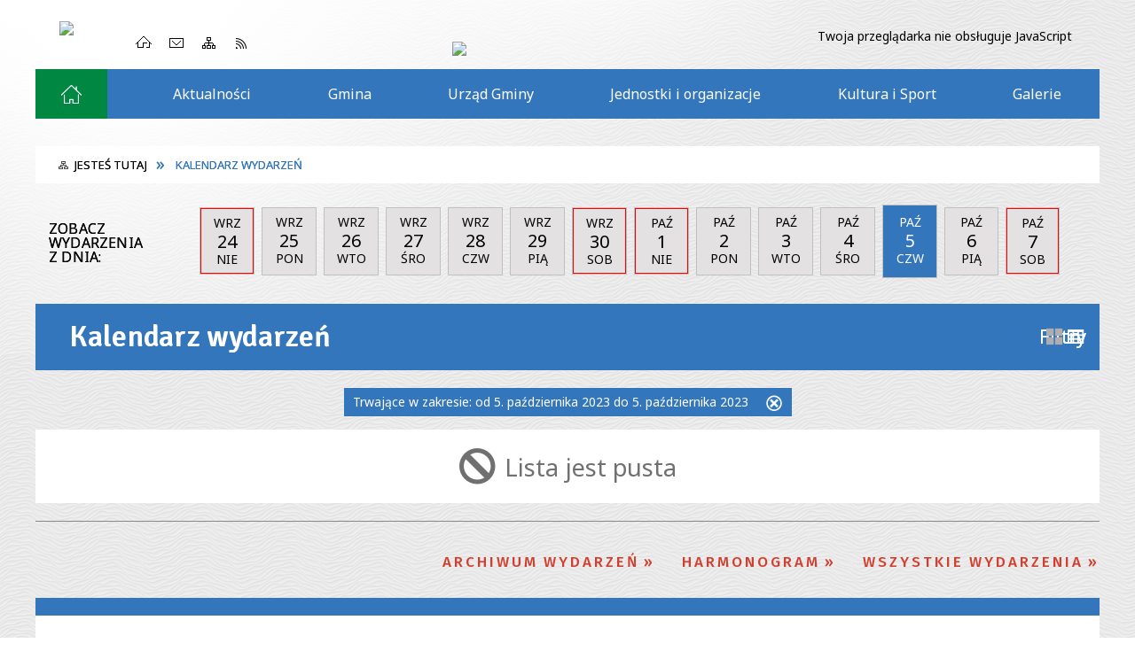

--- FILE ---
content_type: text/html; charset=utf-8
request_url: https://suleczyno.pl/wydarzenia-2023-10-05.html
body_size: 24656
content:
<!DOCTYPE html>
<html lang="pl"  itemscope="itemscope" itemtype="http://schema.org/WebPage" xmlns="http://www.w3.org/1999/xhtml">
    <head>
        <!-- METAS - - - - - - - - - - - - - - - - - - - - - - - - - - - - - -->
        <title itemprop="name">Kalendarz wydarzeń - UG Sulęczyno</title>
<meta http-equiv="Content-Type" content="text/html; charset=utf-8">
	<meta name="title" content="Kalendarz wydarzeń - UG Sulęczyno">
	<meta name="description" content="UG Sulęczyno">
	<meta name="keywords" content="UG Sulęczyno">
	<meta name="author" content="CONCEPT Intermedia www.sam3.pl">
	<meta name="robots" content="index, follow">
        <meta name="viewport" content="width=device-width" >        
        
        <!-- EXTERNALS - - - - - - - - - - - - - - - - - - - - - - - - - - - -->		
        <link rel="shortcut icon" href="/themes/skin_01/images/favicon.ico" >
        <link rel="alternate" type="application/rss+xml"  title="RSS 2.0" href="https://suleczyno.pl/aktualnosci.xml" >
        	<link rel="stylesheet" type="text/css" media="all" href="/themes/skin_01/css/common.css">
	<link rel="stylesheet" type="text/css" media="all" href="/css/concept.gallery.css">
	<link rel="stylesheet" type="text/css" media="all" href="/css/_global.css">
	<link rel="stylesheet" type="text/css" media="screen" href="/wcag_video_player/ableplayer.min.css">
	<link rel="stylesheet" type="text/css" media="screen" href="/css/concept-carousel.css">
	<link rel="stylesheet" type="text/css" media="screen" href="/css/smoothness/jquery-ui-1.9.2.custom.min.css">
	<link rel="stylesheet" type="text/css" media="screen" href="/js/fancyBox/jquery.fancybox.css">
	<link rel="stylesheet" type="text/css" media="screen" href="/themes/skin_01/css/responsive.css">
	<link rel="stylesheet" type="text/css" media="all" href="/themes/skin_01/css/_multisite.css">

        <!-- JAVASCRIPTS - - - - - - - - - - - - - - - - - - - - - - - - - - -->
                <script src="/js/jquery/jquery-1.12.4.min.js"></script>
        <script src="/js/jquery/jquery-3.1.1.min.js"></script>
        <script src="/js/jquery/jquery-ui-1.9.2.custom.min.js"></script>
        <script src="/js/hammer.min.js"></script>
        <script src="/js/jquery/jquery.ui.datepicker.min.js"></script> 
        <script src="/js/jquery/jquery-ui-timepicker-addon.min.js"></script> 
        
        <script>
//<![CDATA[
document.write("<style>.zajawka { visibility: hidden; }</style>");
//]]>
</script>
        <!-- cdn for modernizr, if you haven't included it already -->
        <!-- script src="http://cdn.jsdelivr.net/webshim/1.12.4/extras/modernizr-custom.js"></script -->
        <!-- polyfiller file to detect and load polyfills -->
        <!-- script src="http://cdn.jsdelivr.net/webshim/1.12.4/polyfiller.js"></script -->

        

        <script>
        function get_upload_image_size(dimension)
        {
        if(dimension == 'x')
        return 239;
        else
        return 159;
        }
        </script>
        
        <script src="https://maps.googleapis.com/maps/api/js?v=3&amp;key=AIzaSyBvzBQ_jxtMkxsn8ngVXnSric-5tazaIB0&amp;language=pl&amp;libraries=places,visualization,geometry"></script>
<script src="/js/../themes/skin_01/js/multisite.js"></script>
<script src="/js/menu.min.js"></script>
<script src="/js/functions.js"></script>
<script src="/js/jquery/concept-rotator.js"></script>
<script src="/js/jquery/jquery.easing.1.3.js"></script>
<script src="/js/gsap/TweenMax.min.js"></script>
<script src="/js/gsap/plugins/ScrollToPlugin.min.js"></script>
<script src="/js/gsap/plugins/CSSPlugin.min.js"></script>
<script src="/js/gsap/easing/EasePack.min.js"></script>
<script src="/js/concept.gallery.js?ver=3.0"></script>
<script src="/js/akceslab-ytplayer.js"></script>
<script src="/wcag_video_player/ableplayer.min.js"></script>
<script src="/wcag_video_player/thirdparty/js.cookie.js"></script>
<script src="/js/tiny_mce/tiny_mce.js"></script>
<script src="/js/sam3/yetii.js"></script>
<script src="/sf/calendar/calendar.js"></script>
<script src="/sf/calendar/calendar-setup.js"></script>
<script src="/sf/calendar/lang/calendar-pl.js"></script>
<script src="/js/concept_carousel_v1_0.js"></script>
		
		
		<link id="printcss" rel="stylesheet" type="text/css" media="print" href="/css/print_strona.css">
    </head>
        <body class="module-kalendarz_imprez action-index">
	
		
	  	
	 
       
                <div class="page_title" style="display: none">
            UG Sulęczyno - suleczyno.pl
<br><span class="data">Wygenerowano:&nbsp;25-01-2026</span>        </div>
        
        <h1 hidden>UG Sulęczyno - suleczyno.pl
</h1>

        <div id="page_content">       
            <div id="overlay" onclick="clear_other_mobile_active_elements();toggle_body_overflow();"></div>
            <div id="page_container">                <table role="presentation" id="table_1" class="sekcja-paneli" style="width: 100%;">
<tbody>	<tr>
		<td id="PAN_HEAD" class="panel">
			<div>
<div class="wcag_links">
	<div class="links">
		<div class="hidden">
			<a href="#content" data-offset="-300" class="scroll_to">Przejdź do treści</a>
		</div>
		
		<div class="hidden"><div tabindex="0" onclick="jQuery('body').scrollTo('*[id^=\'search_comn_\']'); jQuery('*[id^=\'search_comn_\']').val('').focus();">Przejdź do Wyszukiwarki</div></div>
		<div class="hidden"><a class="mapa_strony" tabindex="0" href="/mapa_strony.html">Przejdź do mapy strony</a></div>
		<div class="hidden"><div tabindex="0" onclick="jQuery('body').scrollTo('*[id^=\'mainMenu_\']'); jQuery(':focusable', jQuery('*[id^=\'mainMenu_\']'))[0].focus();">Przejdź do Menu</div></div>
	</div>
</div>

<script>
	jQuery('.scroll_to').css('cursor' , 'pointer').click(function () {
	var target = jQuery(this).attr('href');
	jQuery('html, body').animate({
	scrollTop: jQuery(target).offset().top -140
	}, 1000);
	});
</script>



        
	

    <div class="miejsce-banerowe naglowek " >
        <div class="pole-banerowe noprint" style="flex-grow: 1; " >
<a href="/" target="_self"><img src="/uploads/pub/img_files/img_8520/naglowek.png" alt="Nagłówek" title="" onclick="jQuery.ajax({
	type:'POST',
	url:'/banery/click/id/8520.html',
	dataType:'html'})" ><span class="baner_title" style="display:none;">Nagłówek</span></a></div>
        </div>




    <div class="miejsce-banerowe logo_w_naglowku_zadokowane " >
        <div class="pole-banerowe noprint" style="flex-grow: 1; " >
<a href="/" target="_self"><img src="/uploads/pub/img_files/img_8506/logo_docked.png" alt="logo w nagłówku wersja responsywna" title="" onclick="jQuery.ajax({
	type:'POST',
	url:'/banery/click/id/8506.html',
	dataType:'html'})" ><span class="baner_title" style="display:none;">logo w nagłówku wersja responsywna</span></a></div>
        </div>


<div class="noprint pole-banerowe">
<div class="topMenu_infobar">
    <div class="links">     

      <a href="/" class="home">Strona Główna</a>	      
							
      <a href="/strona-706-dane_urzedu.html" class="poczta">Kontakt</a>
      
      <a href="/mapa_strony.html" class="mapa_strony">Mapa Strony</a>
		
      <a href="/aktualnosci.xml" class="rss">RSS</a>
      
      <div class="cl" style="float: none; height: 0;"></div>
        
    </div>
</div>
</div>
<div class="clr"></div><script>
    function toggleGlobalPause()
    {
        globalPause = !globalPause;
        jQuery(".stop-anim").toggleClass("play");

        var x = jQuery(".stop-anim").text();

        if (x == 'Wznów animacje') {
            jQuery(".stop-anim").text("Zatrzymaj animacje");
            jQuery(".stop-anim").attr("title", "Zatrzymaj animacje");
        } else {
            jQuery(".stop-anim").text("Wznów animacje");
            jQuery(".stop-anim").attr("title", "Wznów animacje");
        }
    }
</script>	

<div class="accesible" >
   <div class="stop-anim" title="Zatrzymaj animacje" tabindex="0" onclick="toggleGlobalPause();">Zatrzymaj animacje</div>
        <div class="wheelchair" title="Informacje o dostępności" onclick="location = ('https://suleczyno.pl/strona-1-informacje_o_dostepnosci.html');"></div>
    <div class="deklaracja_dostep" title="Deklaracja dostępności" onclick="location = ('https://suleczyno.pl/deklaracja_dostepnosci.html');"></div>
    <div class="deaf" title="Informacje dla niesłyszących" onclick="location = ('https://suleczyno.pl/strona-2-informacje_dla_nieslyszacych.html');"></div>
    <div class="contrast" title="Informacje o kontraście" onclick="location = ('https://suleczyno.pl/strona-3-informacja_o_kontrascie.html');"></div>
</div>



    <div class="miejsce-banerowe bip_w_naglowku " >
        <div class="pole-banerowe noprint" style="flex-grow: 1; " >
<a href="http://www.suleczyno.biuletyn.net/" target="_self"><img src="/uploads/pub/img_files/img_8521/bip.png" alt="BIP w nagłówku" title="BIP" onclick="jQuery.ajax({
	type:'POST',
	url:'/banery/click/id/8521.html',
	dataType:'html'})" ><span class="baner_title" style="display:none;">BIP w nagłówku</span></a></div>
        </div>


<section class="component wyszukiwarka-wrapper " >

            <header class="belka hidden-wcag">
            <h2 class="title"><span>Wyszukiwarka</span></h2>
        </header>
    
    <div class="comn-wyszukiwarka" role="search">
        
        
        <div id="search_box_comn_srch_92b0c9f9c5beca084afd17de02d8a20c">
            <span class="warning show-delayed">Twoja przeglądarka nie obsługuje JavaScript</span>
        </div>

        <div class="cl"></div>
    </div>

    <script>
//<![CDATA[
jQuery.ajax({
	type:'POST',
	url:'/Common/getSearchAllForm/disp/none/hash_id/comn_srch_92b0c9f9c5beca084afd17de02d8a20c.html',
	dataType:'html',
	success:function(data, textStatus){jQuery('#search_box_comn_srch_92b0c9f9c5beca084afd17de02d8a20c').html(data);},
	complete:function(XMLHttpRequest, textStatus){wcagstinks(jQuery("#adv_form")); updateAdvSearchWidth(); jQuery("#adv_form");}})
//]]>
</script>
</section>
<div class="cl"></div>
<nav class="glowneMenu" data-component-name="comn_mainmenu" id="mainMenu_a2e0645d5bd92b61a99c1d6efeb4abf5-wrapper" aria-labelledby="mainMenu_a2e0645d5bd92b61a99c1d6efeb4abf5-label">   
    <h2 id="mainMenu_a2e0645d5bd92b61a99c1d6efeb4abf5-label" class="hidden-wcag">Menu główne 1</h2>
    <div class="okazja_top2"></div>
    <div class="okazja_top3"></div>
            <ul class="mainMenu" id="comn_a2e0645d5bd92b61a99c1d6efeb4abf5">
         <li class="block block_nr_1" id="comn_a2e0645d5bd92b61a99c1d6efeb4abf5_pos_1" data-color="white">
<a target="_self" class="menu-level-1 no-submenu" style="border-color:white; background: white;" href="/"><span class="menu_select_left" style="background:white;"></span><span class="menu_select_right" style="background:white;"></span><span class="menu_select_bottom" style="background:white;"></span><span style="background:white;" class="tytul_menu">Strona główna</span></a>
</li> <li class="block block_nr_2" id="comn_a2e0645d5bd92b61a99c1d6efeb4abf5_pos_2" data-color="#3376BC">
<a target="_self" class="menu-level-1 no-submenu" style="border-color:#3376BC; background: #3376BC;" href="/aktualnosci-lista.html"><span class="menu_select_left" style="background:#3376BC;"></span><span class="menu_select_right" style="background:#3376BC;"></span><span class="menu_select_bottom" style="background:#3376BC;"></span><span style="background:#3376BC;" class="tytul_menu">Aktualności</span></a>
</li> <li class="block block_nr_3" id="comn_a2e0645d5bd92b61a99c1d6efeb4abf5_pos_3" data-color="#3376BC">
<a target="_self" class="menu-level-1 with-submenu" style="border-color:#3376BC; background: #3376BC;" href="/strona-623-gmina.html"><span class="menu_select_left" style="background:#3376BC;"></span><span class="menu_select_right" style="background:#3376BC;"></span><span class="menu_select_bottom" style="background:#3376BC;"></span><span style="background:#3376BC;" class="tytul_menu">Gmina</span></a>
<span class="main-menu-toggler" onclick="mainMenuTogglePosition(this);"></span><div class="sub-block-menu js-display-none" style="height: 0; background: #3376BC; border-color: #3376BC; ">
<h2 style="border-bottom-color: #3376BC;  background-color: #3376BC; ">Gmina</h2>
<ul class="level-1-wrapper">
<li class="level-1" style="background-color: #3376BC;"><a target="_self" class="menu-level-2" href="/strona-719-polozenie_gminy.html"><span class="label" style="background: #3376BC; border-color: #3376BC;" title=""></span>Położenie Gminy</a><div class="extra-box"><div><div class="zajawka port_zaj "><a target="_self" href="/strona-719-polozenie_gminy.html"><span class="box-left" style="width: 270px;">
    <img alt="" loading="lazy" width="270" height="180" src="/uploads/pub/strony/strona_719/zajawki/thumb_ce478abd845f854085928b5764842b81c4bf1a34.jpg">
</span>

<span class="box-right">

  <span class="title">       
    Położenie Gminy    
  </span>
  
  <span class="tresc">
    Położenie
  </span>
  
  <span class="link">
    więcej »
  </span>
  <span class="zajawka_click">
    kliknij, aby przejść do dalszej części informacji
  </span>

  
</span>

</a></div></div></div></li><li class="level-1" style="background-color: #3376BC; "><a target="_self" class="menu-level-2" href="/strona-733-historia_gminy.html"><span class="label" style="background: #3376BC; border-color: #3376BC;" title=""></span>Historia Gminy</a><div class="extra-box"><div><div class="zajawka port_zaj "><a target="_self" href="/strona-733-historia_gminy.html"><span class="box-left" style="width: 270px;">
    <img alt="" loading="lazy" width="270" height="180" src="/themes/skin_01/images/def_zaj_thumb.png">
</span>

<span class="box-right">

  <span class="title">       
    Historia Gminy    
  </span>
  
  <span class="tresc">
    Najstarszą wzmiankę o Sulęczynie zapisano w roku 1224. Nazwa została urobiona od imienia Sulęta, jakie zapewne nosił pierwszy osadźca. W XIII stuleciu Sulęczyno wchodziło w skład kasztelanii chmieleńskiej. W roku 1365 wieś przeszła w ręce Piotra z...
  </span>
  
  <span class="link">
    więcej »
  </span>
  <span class="zajawka_click">
    kliknij, aby przejść do dalszej części informacji
  </span>

  
</span>

</a></div></div></div></li><li class="level-1" style="background-color: #3376BC; "><a target="_self" class="menu-level-2" href="/strona-723-mapa_gminy.html"><span class="label" style="background: #3376BC; border-color: #3376BC;" title=""></span>Mapa Gminy </a><div class="extra-box"><div><div class="zajawka port_zaj "><a target="_self" href="/strona-723-mapa_gminy.html"><span class="box-left" style="width: 270px;">
    <img alt="" loading="lazy" width="270" height="180" src="/uploads/pub/strony/strona_723/zajawki/thumb_bbec90ef861d7b826c9605f4ac1a07ada4816351.png">
</span>

<span class="box-right">

  <span class="title">       
    Mapa Gminy     
  </span>
  
  <span class="tresc">
    MAPA GMINY SULĘCZYNO
  </span>
  
  <span class="link">
    więcej »
  </span>
  <span class="zajawka_click">
    kliknij, aby przejść do dalszej części informacji
  </span>

  
</span>

</a></div></div></div></li><li class="level-1" style="background-color: #3376BC; "><a target="_self" class="menu-level-2" href="/strona-721-ludnosc.html"><span class="label" style="background: #3376BC; border-color: #3376BC;" title=""></span>Ludność</a><div class="extra-box"><div><div class="zajawka port_zaj "><a target="_self" href="/strona-721-ludnosc.html"><span class="box-left" style="width: 270px;">
    <img alt="" loading="lazy" width="270" height="180" src="/themes/skin_01/images/def_zaj_thumb.png">
</span>

<span class="box-right">

  <span class="title">       
    Ludność    
  </span>
  
  <span class="tresc">
    Mieszkańcy gminy W okresie od początku do końca 2018 roku liczba mieszkanek i mieszkańców gminy Sulęczyno zwiększyła się o 37 osób, przez co na dzień 31 grudnia 2018 roku wynosiła 5.606 osób, w tym 2.789 kobiet i 2.817 mężczyzn. W odniesieniu do...
  </span>
  
  <span class="link">
    więcej »
  </span>
  <span class="zajawka_click">
    kliknij, aby przejść do dalszej części informacji
  </span>

  
</span>

</a></div></div></div></li><li class="level-1" style="background-color: #3376BC; "><a target="_self" class="menu-level-2" href="/strona-728-atrakcje_turystyczne.html"><span class="label" style="background: #3376BC; border-color: #3376BC;" title=""></span>Atrakcje turystyczne </a><div class="extra-box"><div><ul class="tiled-list" id="port_9bcf21bce6ea656862110afbbebab6e2-switcher">
    <li class="tile-wrapper" id="port_9bcf21bce6ea656862110afbbebab6e2-0" ><a target="_self" style="background: white;" href="/strona-729-kamienne_kregi_w_wesiorach.html">Kamienne Kręgi w Węsiorach </a><div class="menu-extra-zaj" style="display: none;"><div class="zajawka port_zaj "><a target="_self" href="/strona-729-kamienne_kregi_w_wesiorach.html"><span class="box-left" style="width: 270px;">
    <img alt="" loading="lazy" width="270" height="180" src="/uploads/pub/strony/strona_729/zajawki/thumb_31b12fca1316a0caab2304f292aca774b08c7bfa.jpg">
</span>

<span class="box-right">

  <span class="title">       
    Kamienne Kręgi w Węsiorach     
  </span>
  
  <span class="tresc">
    CMENTARZYSKO Z KRĘGAMI KAMIENNYMI W WĘSIORACH „Z tej więc wyspy Skandii, jak gdyby z kuźni ludów lub raczej z kolebki szczepów, wyruszyli niegdyś ze swoim królem imieniem Berig. Pamięć o zdarzeniach zachowuje się dotąd. Ziemi, której schodząc z...
  </span>
  
  <span class="link">
    więcej »
  </span>
  <span class="zajawka_click">
    kliknij, aby przejść do dalszej części informacji
  </span>

  
</span>

</a></div></div></li><li class="tile-wrapper" id="port_9bcf21bce6ea656862110afbbebab6e2-1" ><a target="_self" style="background: white;" href="/strona-730-rynna_suleczynska.html">Rynna Sulęczyńska </a><div class="menu-extra-zaj" style="display: none;"><div class="zajawka port_zaj "><a target="_self" href="/strona-730-rynna_suleczynska.html"><span class="box-left" style="width: 270px;">
    <img alt="" loading="lazy" width="270" height="180" src="/uploads/pub/strony/strona_730/zajawki/thumb_522b3ff4928153d584c6eaea677b1b96daf9d221.jpg">
</span>

<span class="box-right">

  <span class="title">       
    Rynna Sulęczyńska     
  </span>
  
  <span class="tresc">
    Ścieżka utworzona w 2009 roku biegnie wzdłuż przełomowego odcinka Słupi, na zachód od Sulęczyna. Ścieżka ma przede wszystkim zadanie edukacyjne – tu w naturze odbywają się lekcje na temat ochrony przyrody i selektywnej zbiórki odpadów. Jej trasa jest...
  </span>
  
  <span class="link">
    więcej »
  </span>
  <span class="zajawka_click">
    kliknij, aby przejść do dalszej części informacji
  </span>

  
</span>

</a></div></div></li><li class="tile-wrapper" id="port_9bcf21bce6ea656862110afbbebab6e2-2" ><a target="_self" style="background: white;" href="/strona-731-kosciol_w_suleczynie.html">Kościół w Sulęczynie</a><div class="menu-extra-zaj" style="display: none;"><div class="zajawka port_zaj "><a target="_self" href="/strona-731-kosciol_w_suleczynie.html"><span class="box-left" style="width: 270px;">
    <img alt="" loading="lazy" width="270" height="180" src="/uploads/pub/strony/strona_731/zajawki/thumb_fbb11dc47f56fcee83d6f7c314c6b30278e19bd7.jpg">
</span>

<span class="box-right">

  <span class="title">       
    Kościół w Sulęczynie    
  </span>
  
  <span class="tresc">
    Kościół sulęczyński jest budowlą neogotycką bez wieży, wzniesioną w roku 1874. Pierwsza tutejsza świątynia była drewniana i kryta gontem. Jedynie jej posadzka wykonana była z cegieł. Konsekracja tego kościoła – kaplicy nastąpiła w roku 1616, ponowna...
  </span>
  
  <span class="link">
    więcej »
  </span>
  <span class="zajawka_click">
    kliknij, aby przejść do dalszej części informacji
  </span>

  
</span>

</a></div></div></li><li class="tile-wrapper" id="port_9bcf21bce6ea656862110afbbebab6e2-3" ><a target="_self" style="background: white;" href="/strona-732-szlak_papieski.html">Szlak Papieski</a><div class="menu-extra-zaj" style="display: none;"><div class="zajawka port_zaj "><a target="_self" href="/strona-732-szlak_papieski.html"><span class="box-left" style="width: 270px;">
    <img alt="" loading="lazy" width="270" height="180" src="/uploads/pub/strony/strona_732/zajawki/thumb_0214324645ca86c39e8c69de2b9dc5f9f8697b29.jpg">
</span>

<span class="box-right">

  <span class="title">       
    Szlak Papieski    
  </span>
  
  <span class="tresc">
    PAPIESKI SZLAK KAJAKOWY SŁUPIĄ Słupia od źródeł do ujścia liczy 135 km . Dla kajakarzy rzeka dostępna jest od jez. Gowidlińskiego, chociaż jej bieg, aż po jez. Węgorzyno, jest dość trudny ze względu na liczbę drzew, kładek i bystrzy. Przy niskim...
  </span>
  
  <span class="link">
    więcej »
  </span>
  <span class="zajawka_click">
    kliknij, aby przejść do dalszej części informacji
  </span>

  
</span>

</a></div></div></li><li class="tile-wrapper"></li><li class="tile-wrapper"></li></ul><div class="zajawka port_zaj non_tresc"><a target="_self" href="/strona-728-atrakcje_turystyczne.html"><span class="box-left" style="width: 270px;">
    <img alt="" loading="lazy" width="270" height="180" src="/themes/skin_01/images/def_zaj_thumb.png">
</span>

<span class="box-right">

  <span class="title">       
    Atrakcje turystyczne     
  </span>
  
  <span class="tresc">
    
  </span>
  
  <span class="link">
    więcej »
  </span>
  <span class="zajawka_click">
    kliknij, aby przejść do dalszej części informacji
  </span>

  
</span>

</a></div></div></div></li><li class="level-1" style="background-color: #3376BC; "><a target="_self" class="menu-level-2" href="/strona-724-oferta_noclegowa.html"><span class="label" style="background: #3376BC; border-color: #3376BC;" title=""></span>Oferta noclegowa</a><div class="extra-box"><div><div class="zajawka port_zaj "><a target="_self" href="/strona-724-oferta_noclegowa.html"><span class="box-left" style="width: 270px;">
    <img alt="" loading="lazy" width="270" height="180" src="/themes/skin_01/images/def_zaj_thumb.png">
</span>

<span class="box-right">

  <span class="title">       
    Oferta noclegowa    
  </span>
  
  <span class="tresc">
    W tym miejscu znajduje się informacja o ofercie noclegowe: ośrodki wypoczynkowe, hotele, pokoje gościnne i kwatery agroturystyczne (są to obiekty wpisane do gminnej bazy)
  </span>
  
  <span class="link">
    więcej »
  </span>
  <span class="zajawka_click">
    kliknij, aby przejść do dalszej części informacji
  </span>

  
</span>

</a></div></div></div></li><li class="level-1" style="background-color: #3376BC; "><a target="_self" class="menu-level-2" href="/strona-725-oferta_gastronomiczna.html"><span class="label" style="background: #3376BC; border-color: #3376BC;" title=""></span>Oferta gastronomiczna</a><div class="extra-box"><div><div class="zajawka port_zaj "><a target="_self" href="/strona-725-oferta_gastronomiczna.html"><span class="box-left" style="width: 270px;">
    <img alt="" loading="lazy" width="270" height="180" src="/themes/skin_01/images/def_zaj_thumb.png">
</span>

<span class="box-right">

  <span class="title">       
    Oferta gastronomiczna    
  </span>
  
  <span class="tresc">
    W tym miejscu znajduje się informacja o ofercie gastronomicznej całorocznej i sezonowej na terenie gminy Sulęczyno
  </span>
  
  <span class="link">
    więcej »
  </span>
  <span class="zajawka_click">
    kliknij, aby przejść do dalszej części informacji
  </span>

  
</span>

</a></div></div></div></li><li class="level-1" style="background-color: #3376BC; "><a target="_self" class="menu-level-2" href="/strona-726-kapieliska.html"><span class="label" style="background: #3376BC; border-color: #3376BC;" title=""></span>Kąpieliska</a><div class="extra-box"><div><div class="zajawka port_zaj "><a target="_self" href="/strona-726-kapieliska.html"><span class="box-left" style="width: 270px;">
    <img alt="" loading="lazy" width="270" height="180" src="/uploads/pub/strony/strona_726/zajawki/thumb_8f784a66a500860a2872a3ccb1ad0d009f9c63dc.jpg">
</span>

<span class="box-right">

  <span class="title">       
    Kąpieliska    
  </span>
  
  <span class="tresc">
    KĄPIELISKA W GMINIE SULĘCZYNO Zgodnie z Uchwała Nr XLVI/293/2022 Rady Gminy Sulęczyno z dnia 16 maja 2022 roku w sprawie określenia sezonu kąpielowego oraz wykazu kąpielisk na terenie gminy Sulęczyno na rok 2022 sezon kąpielowy obejmuje okres od 25...
  </span>
  
  <span class="link">
    więcej »
  </span>
  <span class="zajawka_click">
    kliknij, aby przejść do dalszej części informacji
  </span>

  
</span>

</a></div></div></div></li><li class="level-1" style="background-color: #3376BC; "><a target="_self" class="menu-level-2" href="/strona-720-gazetka_gminna.html"><span class="label" style="background: #3376BC; border-color: #3376BC;" title=""></span>Gazetka Gminna </a><div class="extra-box"><div><div class="zajawka port_zaj non_tresc"><a target="_self" href="/strona-720-gazetka_gminna.html"><span class="box-left" style="width: 270px;">
    <img alt="" loading="lazy" width="270" height="180" src="/themes/skin_01/images/def_zaj_thumb.png">
</span>

<span class="box-right">

  <span class="title">       
    Gazetka Gminna     
  </span>
  
  <span class="tresc">
    
  </span>
  
  <span class="link">
    więcej »
  </span>
  <span class="zajawka_click">
    kliknij, aby przejść do dalszej części informacji
  </span>

  
</span>

</a></div></div></div></li><li class="level-1" style="background-color: #3376BC; "><a target="_self" class="menu-level-2" href="/strona-667-dokumenty_strategiczne.html"><span class="label" style="background: #3376BC; border-color: #3376BC;" title=""></span>Dokumenty Strategiczne </a><div class="extra-box"><div><div class="zajawka port_zaj "><a target="_self" href="/strona-667-dokumenty_strategiczne.html"><span class="box-left" style="width: 270px;">
    <img alt="" loading="lazy" width="270" height="180" src="/themes/skin_01/images/def_zaj_thumb.png">
</span>

<span class="box-right">

  <span class="title">       
    Dokumenty Strategiczne     
  </span>
  
  <span class="tresc">
    Dokumenty
  </span>
  
  <span class="link">
    więcej »
  </span>
  <span class="zajawka_click">
    kliknij, aby przejść do dalszej części informacji
  </span>

  
</span>

</a></div></div></div></li><li class="level-1" style="background-color: #3376BC; "><a target="_self" class="menu-level-2" href="/strona-13489-organizacje_pozarzadowe.html"><span class="label" style="background: #3376BC; border-color: #3376BC;" title=""></span>Organizacje pozarządowe</a><div class="extra-box"><div><div class="zajawka port_zaj non_tresc"><a target="_self" href="/strona-13489-organizacje_pozarzadowe.html"><span class="box-left" style="width: 270px;">
    <img alt="" loading="lazy" width="270" height="180" src="/themes/skin_01/images/def_zaj_thumb.png">
</span>

<span class="box-right">

  <span class="title">       
    Organizacje pozarządowe    
  </span>
  
  <span class="tresc">
    
  </span>
  
  <span class="link">
    więcej »
  </span>
  <span class="zajawka_click">
    kliknij, aby przejść do dalszej części informacji
  </span>

  
</span>

</a></div></div></div></li></ul><div class="extra-content"><div class="extra-box"><div class="zajawka port_zaj "><a target="_self" href="/strona-623-gmina.html"><span class="box-left" style="width: 270px;">
    <img alt="" loading="lazy" width="270" height="180" src="/themes/skin_01/images/def_zaj_thumb.png">
</span>

<span class="box-right">

  <span class="title">       
    Gmina    
  </span>
  
  <span class="tresc">
    Najważniejsze informacje z zakresu działania gminy
  </span>
  
  <span class="link">
    więcej »
  </span>
  <span class="zajawka_click">
    kliknij, aby przejść do dalszej części informacji
  </span>

  
</span>

</a></div>
</div></div><div tabindex="0" class="sub-menu-closer" id="submenu-closer-comn_a2e0645d5bd92b61a99c1d6efeb4abf5_pos_3" style="color: #3376BC; "></div></div>
                                        <script>
                        var el_comn_a2e0645d5bd92b61a99c1d6efeb4abf5_pos_3 = document.getElementById("comn_a2e0645d5bd92b61a99c1d6efeb4abf5_pos_3");
                        mouseMenuNavigation(el_comn_a2e0645d5bd92b61a99c1d6efeb4abf5_pos_3, "comn_a2e0645d5bd92b61a99c1d6efeb4abf5_pos_3", 1);
                    </script>
            
                    </li> <li class="block block_nr_4" id="comn_a2e0645d5bd92b61a99c1d6efeb4abf5_pos_4" data-color="#3376BC">
<a target="_self" class="menu-level-1 with-submenu" style="border-color:#3376BC; background: #3376BC;" href="/strona-624-urzad_gminy.html"><span class="menu_select_left" style="background:#3376BC;"></span><span class="menu_select_right" style="background:#3376BC;"></span><span class="menu_select_bottom" style="background:#3376BC;"></span><span style="background:#3376BC;" class="tytul_menu">Urząd Gminy</span></a>
<span class="main-menu-toggler" onclick="mainMenuTogglePosition(this);"></span><div class="sub-block-menu js-display-none" style="height: 0; background: #3376BC; border-color: #3376BC; ">
<h2 style="border-bottom-color: #3376BC;  background-color: #3376BC; ">Urząd Gminy</h2>
<ul class="level-1-wrapper">
<li class="level-1" style="background-color: #3376BC;"><a target="_self" class="menu-level-2" href="/strona-706-dane_urzedu.html"><span class="label" style="background: #3376BC; border-color: #3376BC;" title=""></span>Dane Urzędu </a><div class="extra-box"><div><div class="zajawka port_zaj "><a target="_self" href="/strona-706-dane_urzedu.html"><span class="box-left" style="width: 270px;">
    <img alt="" loading="lazy" width="270" height="180" src="/themes/skin_01/images/def_zaj_thumb.png">
</span>

<span class="box-right">

  <span class="title">       
    Dane Urzędu     
  </span>
  
  <span class="tresc">
    Dane Urzędu
  </span>
  
  <span class="link">
    więcej »
  </span>
  <span class="zajawka_click">
    kliknij, aby przejść do dalszej części informacji
  </span>

  
</span>

</a></div></div></div></li><li class="level-1" style="background-color: #3376BC; "><a target="_self" class="menu-level-2" href="/strona-718-kierownictwo_urzedu.html"><span class="label" style="background: #3376BC; border-color: #3376BC;" title=""></span>Kierownictwo Urzędu </a><div class="extra-box"><div><ul class="tiled-list" id="port_5406833169091bba582b9e69e12bbae3-switcher">
    <li class="tile-wrapper" id="port_5406833169091bba582b9e69e12bbae3-0" ><a target="_self" style="background: white;" href="/strona-626-wojt_gminy_suleczyno.html">Wójt Gminy Sulęczyno</a><div class="menu-extra-zaj" style="display: none;"><div class="zajawka port_zaj "><a target="_self" href="/strona-626-wojt_gminy_suleczyno.html"><span class="box-left" style="width: 270px;">
    <img alt="" loading="lazy" width="270" height="180" src="/themes/skin_01/images/def_zaj_thumb.png">
</span>

<span class="box-right">

  <span class="title">       
    Wójt Gminy Sulęczyno    
  </span>
  
  <span class="tresc">
    Wójt Gminy Sulęczyno
  </span>
  
  <span class="link">
    więcej »
  </span>
  <span class="zajawka_click">
    kliknij, aby przejść do dalszej części informacji
  </span>

  
</span>

</a></div></div></li><li class="tile-wrapper" id="port_5406833169091bba582b9e69e12bbae3-1" ><a target="_self" style="background: white;" href="/strona-707-wicewojt_gminy.html">Wicewójt  Gminy</a><div class="menu-extra-zaj" style="display: none;"><div class="zajawka port_zaj "><a target="_self" href="/strona-707-wicewojt_gminy.html"><span class="box-left" style="width: 270px;">
    <img alt="" loading="lazy" width="270" height="180" src="/themes/skin_01/images/def_zaj_thumb.png">
</span>

<span class="box-right">

  <span class="title">       
    Wicewójt  Gminy    
  </span>
  
  <span class="tresc">
    Sekretarz Gminy
  </span>
  
  <span class="link">
    więcej »
  </span>
  <span class="zajawka_click">
    kliknij, aby przejść do dalszej części informacji
  </span>

  
</span>

</a></div></div></li><li class="tile-wrapper" id="port_5406833169091bba582b9e69e12bbae3-2" ><a target="_self" style="background: white;" href="/strona-708-skarbnik_gminy.html">Skarbnik Gminy </a><div class="menu-extra-zaj" style="display: none;"><div class="zajawka port_zaj "><a target="_self" href="/strona-708-skarbnik_gminy.html"><span class="box-left" style="width: 270px;">
    <img alt="" loading="lazy" width="270" height="180" src="/themes/skin_01/images/def_zaj_thumb.png">
</span>

<span class="box-right">

  <span class="title">       
    Skarbnik Gminy     
  </span>
  
  <span class="tresc">
    Skarbnik Gminy 
  </span>
  
  <span class="link">
    więcej »
  </span>
  <span class="zajawka_click">
    kliknij, aby przejść do dalszej części informacji
  </span>

  
</span>

</a></div></div></li></ul><div class="zajawka port_zaj "><a target="_self" href="/strona-718-kierownictwo_urzedu.html"><span class="box-left" style="width: 270px;">
    <img alt="" loading="lazy" width="270" height="180" src="/themes/skin_01/images/def_zaj_thumb.png">
</span>

<span class="box-right">

  <span class="title">       
    Kierownictwo Urzędu     
  </span>
  
  <span class="tresc">
    Kierownictwo Urzędu 
  </span>
  
  <span class="link">
    więcej »
  </span>
  <span class="zajawka_click">
    kliknij, aby przejść do dalszej części informacji
  </span>

  
</span>

</a></div></div></div></li><li class="level-1" style="background-color: #3376BC; "><a target="_self" class="menu-level-2" href="/strona-709-referaty_urzedu.html"><span class="label" style="background: #3376BC; border-color: #3376BC;" title=""></span>Referaty Urzędu</a><div class="extra-box"><div><div class="zajawka port_zaj "><a target="_self" href="/strona-709-referaty_urzedu.html"><span class="box-left" style="width: 270px;">
    <img alt="" loading="lazy" width="270" height="180" src="/themes/skin_01/images/def_zaj_thumb.png">
</span>

<span class="box-right">

  <span class="title">       
    Referaty Urzędu    
  </span>
  
  <span class="tresc">
    Aktualna informacja kontaktowa do poszczególnych referatów Urzędu Gminy Sulęczyno
  </span>
  
  <span class="link">
    więcej »
  </span>
  <span class="zajawka_click">
    kliknij, aby przejść do dalszej części informacji
  </span>

  
</span>

</a></div></div></div></li><li class="level-1" style="background-color: #3376BC; "><a target="_self" class="menu-level-2" href="/strona-665-rada_gminy_suleczyno.html"><span class="label" style="background: #3376BC; border-color: #3376BC;" title=""></span>Rada Gminy Sulęczyno </a><div class="extra-box"><div><ul class="tiled-list" id="port_cc1f78a3fd2a054a2b21ba624ac4207f-switcher">
    <li class="tile-wrapper" id="port_cc1f78a3fd2a054a2b21ba624ac4207f-0" ><a target="_self" style="background: white;" href="/strona-680-sklad_rady_gminy.html">Skład Rady Gminy </a><div class="menu-extra-zaj" style="display: none;"><div class="zajawka port_zaj "><a target="_self" href="/strona-680-sklad_rady_gminy.html"><span class="box-left" style="width: 270px;">
    <img alt="" loading="lazy" width="270" height="180" src="/themes/skin_01/images/def_zaj_thumb.png">
</span>

<span class="box-right">

  <span class="title">       
    Skład Rady Gminy     
  </span>
  
  <span class="tresc">
    Skład Rady Gminy kadencja 2018 - 2023
  </span>
  
  <span class="link">
    więcej »
  </span>
  <span class="zajawka_click">
    kliknij, aby przejść do dalszej części informacji
  </span>

  
</span>

</a></div></div></li><li class="tile-wrapper" id="port_cc1f78a3fd2a054a2b21ba624ac4207f-1" ><a target="_self" style="background: white;" href="/strona-681-komisje_rady_gminy.html">Komisje Rady Gminy</a><div class="menu-extra-zaj" style="display: none;"><div class="zajawka port_zaj "><a target="_self" href="/strona-681-komisje_rady_gminy.html"><span class="box-left" style="width: 270px;">
    <img alt="" loading="lazy" width="270" height="180" src="/themes/skin_01/images/def_zaj_thumb.png">
</span>

<span class="box-right">

  <span class="title">       
    Komisje Rady Gminy    
  </span>
  
  <span class="tresc">
    Komisje Rady Gminy
  </span>
  
  <span class="link">
    więcej »
  </span>
  <span class="zajawka_click">
    kliknij, aby przejść do dalszej części informacji
  </span>

  
</span>

</a></div></div></li><li class="tile-wrapper" id="port_cc1f78a3fd2a054a2b21ba624ac4207f-2" ><a target="_self" style="background: white;" href="/strona-682-transmisja_obrad_rady_gminy.html">Transmisja Obrad Rady Gminy </a><div class="menu-extra-zaj" style="display: none;"><div class="zajawka port_zaj "><a target="_self" href="/strona-682-transmisja_obrad_rady_gminy.html"><span class="box-left" style="width: 270px;">
    <img alt="" loading="lazy" width="270" height="180" src="/themes/skin_01/images/def_zaj_thumb.png">
</span>

<span class="box-right">

  <span class="title">       
    Transmisja Obrad Rady Gminy     
  </span>
  
  <span class="tresc">
    Transmisja Obrad Rady Gminy 
  </span>
  
  <span class="link">
    więcej »
  </span>
  <span class="zajawka_click">
    kliknij, aby przejść do dalszej części informacji
  </span>

  
</span>

</a></div></div></li><li class="tile-wrapper" id="port_cc1f78a3fd2a054a2b21ba624ac4207f-3" ><a target="_self" style="background: white;" href="/strona-710-biuro_i_dyzury_rady_gminy.html">Biuro i Dyżury Rady Gminy</a><div class="menu-extra-zaj" style="display: none;"><div class="zajawka port_zaj "><a target="_self" href="/strona-710-biuro_i_dyzury_rady_gminy.html"><span class="box-left" style="width: 270px;">
    <img alt="" loading="lazy" width="270" height="180" src="/themes/skin_01/images/def_zaj_thumb.png">
</span>

<span class="box-right">

  <span class="title">       
    Biuro i Dyżury Rady Gminy    
  </span>
  
  <span class="tresc">
    Biuro i Dyżury Rady Gminy
  </span>
  
  <span class="link">
    więcej »
  </span>
  <span class="zajawka_click">
    kliknij, aby przejść do dalszej części informacji
  </span>

  
</span>

</a></div></div></li><li class="tile-wrapper" id="port_cc1f78a3fd2a054a2b21ba624ac4207f-4" ><a target="_self" style="background: white;" href="/strona-711-kompetencje_rady_gminy.html">Kompetencje Rady Gminy </a><div class="menu-extra-zaj" style="display: none;"><div class="zajawka port_zaj "><a target="_self" href="/strona-711-kompetencje_rady_gminy.html"><span class="box-left" style="width: 270px;">
    <img alt="" loading="lazy" width="270" height="180" src="/themes/skin_01/images/def_zaj_thumb.png">
</span>

<span class="box-right">

  <span class="title">       
    Kompetencje Rady Gminy     
  </span>
  
  <span class="tresc">
    Kompetencje Rady Gminy 
  </span>
  
  <span class="link">
    więcej »
  </span>
  <span class="zajawka_click">
    kliknij, aby przejść do dalszej części informacji
  </span>

  
</span>

</a></div></div></li><li class="tile-wrapper" id="port_cc1f78a3fd2a054a2b21ba624ac4207f-5" ><a target="_self" style="background: white;" href="/strona-712-interpelacje_radnych.html">Interpelacje Radnych </a><div class="menu-extra-zaj" style="display: none;"><div class="zajawka port_zaj "><a target="_self" href="/strona-712-interpelacje_radnych.html"><span class="box-left" style="width: 270px;">
    <img alt="" loading="lazy" width="270" height="180" src="/themes/skin_01/images/def_zaj_thumb.png">
</span>

<span class="box-right">

  <span class="title">       
    Interpelacje Radnych     
  </span>
  
  <span class="tresc">
    Interpelacje Radnych 
  </span>
  
  <span class="link">
    więcej »
  </span>
  <span class="zajawka_click">
    kliknij, aby przejść do dalszej części informacji
  </span>

  
</span>

</a></div></div></li><li class="tile-wrapper" id="port_cc1f78a3fd2a054a2b21ba624ac4207f-6" ><a target="_self" style="background: white;" href="/strona-713-uchwaly_rady_gminy.html">Uchwały Rady Gminy </a><div class="menu-extra-zaj" style="display: none;"><div class="zajawka port_zaj "><a target="_self" href="/strona-713-uchwaly_rady_gminy.html"><span class="box-left" style="width: 270px;">
    <img alt="" loading="lazy" width="270" height="180" src="/themes/skin_01/images/def_zaj_thumb.png">
</span>

<span class="box-right">

  <span class="title">       
    Uchwały Rady Gminy     
  </span>
  
  <span class="tresc">
    Treśco Uchwał Rady Gminy Sulęczyno znajdują sięw Biuletynie Informacji Publicznej pod ponizym linkiem - UCHWAŁY RADY GMINY SULĘCZYNO
  </span>
  
  <span class="link">
    więcej »
  </span>
  <span class="zajawka_click">
    kliknij, aby przejść do dalszej części informacji
  </span>

  
</span>

</a></div></div></li><li class="tile-wrapper"></li><li class="tile-wrapper"></li></ul><div class="zajawka port_zaj "><a target="_self" href="/strona-665-rada_gminy_suleczyno.html"><span class="box-left" style="width: 270px;">
    <img alt="" loading="lazy" width="270" height="180" src="/themes/skin_01/images/def_zaj_thumb.png">
</span>

<span class="box-right">

  <span class="title">       
    Rada Gminy Sulęczyno     
  </span>
  
  <span class="tresc">
    Rada Gminy Sulęczyno 
  </span>
  
  <span class="link">
    więcej »
  </span>
  <span class="zajawka_click">
    kliknij, aby przejść do dalszej części informacji
  </span>

  
</span>

</a></div></div></div></li><li class="level-1" style="background-color: #3376BC; "><a target="_self" class="menu-level-2" href="/strona-666-solectwa_soltysi.html"><span class="label" style="background: #3376BC; border-color: #3376BC;" title=""></span>Sołectwa - Sołtysi </a><div class="extra-box"><div><ul class="tiled-list" id="port_b3e8179255bb1c14b100cb9d2c41526a-switcher">
    <li class="tile-wrapper" id="port_b3e8179255bb1c14b100cb9d2c41526a-0" ><a target="_self" style="background: white;" href="/strona-13478-solectwo_borek.html">SOŁECTWO BOREK</a><div class="menu-extra-zaj" style="display: none;"><div class="zajawka port_zaj "><a target="_self" href="/strona-13478-solectwo_borek.html"><span class="box-left" style="width: 270px;">
    <img alt="" loading="lazy" width="270" height="180" src="/themes/skin_01/images/def_zaj_thumb.png">
</span>

<span class="box-right">

  <span class="title">       
    SOŁECTWO BOREK    
  </span>
  
  <span class="tresc">
    Sołtys: Bogdan Malek
  </span>
  
  <span class="link">
    więcej »
  </span>
  <span class="zajawka_click">
    kliknij, aby przejść do dalszej części informacji
  </span>

  
</span>

</a></div></div></li><li class="tile-wrapper" id="port_b3e8179255bb1c14b100cb9d2c41526a-1" ><a target="_self" style="background: white;" href="/strona-13479-solectwo_kistowo.html">SOŁECTWO KISTOWO </a><div class="menu-extra-zaj" style="display: none;"><div class="zajawka port_zaj "><a target="_self" href="/strona-13479-solectwo_kistowo.html"><span class="box-left" style="width: 270px;">
    <img alt="" loading="lazy" width="270" height="180" src="/uploads/pub/strony/strona_13479/zajawki/thumb_83ed5a772aa540caa07052cbcff096102f130e20.jpg">
</span>

<span class="box-right">

  <span class="title">       
    SOŁECTWO KISTOWO     
  </span>
  
  <span class="tresc">
    Sołtys: Damian Bednarczyk
  </span>
  
  <span class="link">
    więcej »
  </span>
  <span class="zajawka_click">
    kliknij, aby przejść do dalszej części informacji
  </span>

  
</span>

</a></div></div></li><li class="tile-wrapper" id="port_b3e8179255bb1c14b100cb9d2c41526a-2" ><a target="_self" style="background: white;" href="/strona-13480-solecto_podjazy.html">SOŁECTO PODJAZY</a><div class="menu-extra-zaj" style="display: none;"><div class="zajawka port_zaj "><a target="_self" href="/strona-13480-solecto_podjazy.html"><span class="box-left" style="width: 270px;">
    <img alt="" loading="lazy" width="270" height="180" src="/uploads/pub/strony/strona_13480/zajawki/thumb_2ba33bf0bf817b57e2dc545b84181646abca98a4.jpg">
</span>

<span class="box-right">

  <span class="title">       
    SOŁECTO PODJAZY    
  </span>
  
  <span class="tresc">
    Sołtys: Maria Labuda 
  </span>
  
  <span class="link">
    więcej »
  </span>
  <span class="zajawka_click">
    kliknij, aby przejść do dalszej części informacji
  </span>

  
</span>

</a></div></div></li><li class="tile-wrapper" id="port_b3e8179255bb1c14b100cb9d2c41526a-3" ><a target="_self" style="background: white;" href="/strona-13481-solectwo_sucha.html">SOŁECTWO SUCHA</a><div class="menu-extra-zaj" style="display: none;"><div class="zajawka port_zaj "><a target="_self" href="/strona-13481-solectwo_sucha.html"><span class="box-left" style="width: 270px;">
    <img alt="" loading="lazy" width="270" height="180" src="/themes/skin_01/images/def_zaj_thumb.png">
</span>

<span class="box-right">

  <span class="title">       
    SOŁECTWO SUCHA    
  </span>
  
  <span class="tresc">
    Sołtys: Jan Domaszk 
  </span>
  
  <span class="link">
    więcej »
  </span>
  <span class="zajawka_click">
    kliknij, aby przejść do dalszej części informacji
  </span>

  
</span>

</a></div></div></li><li class="tile-wrapper" id="port_b3e8179255bb1c14b100cb9d2c41526a-4" ><a target="_self" style="background: white;" href="/strona-13482-solectwo_suleczyno.html">SOŁECTWO SULĘCZYNO </a><div class="menu-extra-zaj" style="display: none;"><div class="zajawka port_zaj "><a target="_self" href="/strona-13482-solectwo_suleczyno.html"><span class="box-left" style="width: 270px;">
    <img alt="" loading="lazy" width="270" height="180" src="/uploads/pub/strony/strona_13482/zajawki/thumb_539dbda7cee242adc81521729a76007a4f5816d7.jpg">
</span>

<span class="box-right">

  <span class="title">       
    SOŁECTWO SULĘCZYNO     
  </span>
  
  <span class="tresc">
    Sołtys: Bernadeta Baske
  </span>
  
  <span class="link">
    więcej »
  </span>
  <span class="zajawka_click">
    kliknij, aby przejść do dalszej części informacji
  </span>

  
</span>

</a></div></div></li><li class="tile-wrapper" id="port_b3e8179255bb1c14b100cb9d2c41526a-5" ><a target="_self" style="background: white;" href="/strona-13483-solectwo_wesiory.html">SOŁECTWO WĘSIORY</a><div class="menu-extra-zaj" style="display: none;"><div class="zajawka port_zaj "><a target="_self" href="/strona-13483-solectwo_wesiory.html"><span class="box-left" style="width: 270px;">
    <img alt="" loading="lazy" width="270" height="180" src="/uploads/pub/strony/strona_13483/zajawki/thumb_00ab61990acc81b100c6e95464aa9562e3189fe8.jpg">
</span>

<span class="box-right">

  <span class="title">       
    SOŁECTWO WĘSIORY    
  </span>
  
  <span class="tresc">
    Sołtys: Maria Łukowicz
  </span>
  
  <span class="link">
    więcej »
  </span>
  <span class="zajawka_click">
    kliknij, aby przejść do dalszej części informacji
  </span>

  
</span>

</a></div></div></li><li class="tile-wrapper" id="port_b3e8179255bb1c14b100cb9d2c41526a-6" ><a target="_self" style="background: white;" href="/strona-13484-solectwo_zdunowice.html">SOŁECTWO ZDUNOWICE</a><div class="menu-extra-zaj" style="display: none;"><div class="zajawka port_zaj "><a target="_self" href="/strona-13484-solectwo_zdunowice.html"><span class="box-left" style="width: 270px;">
    <img alt="" loading="lazy" width="270" height="180" src="/themes/skin_01/images/def_zaj_thumb.png">
</span>

<span class="box-right">

  <span class="title">       
    SOŁECTWO ZDUNOWICE    
  </span>
  
  <span class="tresc">
    Sołtys: Mirosław Górny
  </span>
  
  <span class="link">
    więcej »
  </span>
  <span class="zajawka_click">
    kliknij, aby przejść do dalszej części informacji
  </span>

  
</span>

</a></div></div></li><li class="tile-wrapper" id="port_b3e8179255bb1c14b100cb9d2c41526a-7" ><a target="_self" style="background: white;" href="/strona-13485-solectwo_zakowo.html">SOŁECTWO ŻAKOWO</a><div class="menu-extra-zaj" style="display: none;"><div class="zajawka port_zaj "><a target="_self" href="/strona-13485-solectwo_zakowo.html"><span class="box-left" style="width: 270px;">
    <img alt="" loading="lazy" width="270" height="180" src="/uploads/pub/strony/strona_13485/zajawki/thumb_e9f4162854815fea039f13dd35d352b968e1319c.jpg">
</span>

<span class="box-right">

  <span class="title">       
    SOŁECTWO ŻAKOWO    
  </span>
  
  <span class="tresc">
    Sołtys: Wojciech Labuda
  </span>
  
  <span class="link">
    więcej »
  </span>
  <span class="zajawka_click">
    kliknij, aby przejść do dalszej części informacji
  </span>

  
</span>

</a></div></div></li><li class="tile-wrapper" id="port_b3e8179255bb1c14b100cb9d2c41526a-8" ><a target="_self" style="background: white;" href="/strona-13486-solectwo_msciszewice.html">SOŁECTWO MŚCISZEWICE</a><div class="menu-extra-zaj" style="display: none;"><div class="zajawka port_zaj "><a target="_self" href="/strona-13486-solectwo_msciszewice.html"><span class="box-left" style="width: 270px;">
    <img alt="" loading="lazy" width="270" height="180" src="/uploads/pub/strony/strona_13486/zajawki/thumb_78eb28ed449fc2096bdbcb824ac61a7aa63b007a.jpg">
</span>

<span class="box-right">

  <span class="title">       
    SOŁECTWO MŚCISZEWICE    
  </span>
  
  <span class="tresc">
    Sołtys: Maria Stencel
  </span>
  
  <span class="link">
    więcej »
  </span>
  <span class="zajawka_click">
    kliknij, aby przejść do dalszej części informacji
  </span>

  
</span>

</a></div></div></li></ul><div class="zajawka port_zaj "><a target="_self" href="/strona-666-solectwa_soltysi.html"><span class="box-left" style="width: 270px;">
    <img alt="" loading="lazy" width="270" height="180" src="/uploads/pub/strony/strona_666/zajawki/thumb_f53e7bb5c1aa6d8587d665c75c84f270a358f4e9.png">
</span>

<span class="box-right">

  <span class="title">       
    Sołectwa - Sołtysi     
  </span>
  
  <span class="tresc">
    Informacja dotycząca sołectw zawierająca podział gminy Sulęczyno na sołectwa, informacja o sołtysach i członkach rad sołeckich a także miejscowości wchodzące w skład danego sołectwa.
  </span>
  
  <span class="link">
    więcej »
  </span>
  <span class="zajawka_click">
    kliknij, aby przejść do dalszej części informacji
  </span>

  
</span>

</a></div></div></div></li><li class="level-1" style="background-color: #3376BC; "><a target="_self" class="menu-level-2" href="/strona-668-inwestycje.html"><span class="label" style="background: #3376BC; border-color: #3376BC;" title=""></span>Inwestycje</a><div class="extra-box"><div><ul class="tiled-list" id="port_61f749aeef68172011d065dd4c249ee4-switcher">
    <li class="tile-wrapper" id="port_61f749aeef68172011d065dd4c249ee4-0" ><a target="_self" style="background: white;" href="/strona-741-fundusz_drog_samorzadowych.html">Fundusz Dróg Samorządowych</a><div class="menu-extra-zaj" style="display: none;"><div class="zajawka port_zaj non_tresc"><a target="_self" href="/strona-741-fundusz_drog_samorzadowych.html"><span class="box-left" style="width: 270px;">
    <img alt="" loading="lazy" width="270" height="180" src="/themes/skin_01/images/def_zaj_thumb.png">
</span>

<span class="box-right">

  <span class="title">       
    Fundusz Dróg Samorządowych    
  </span>
  
  <span class="tresc">
    
  </span>
  
  <span class="link">
    więcej »
  </span>
  <span class="zajawka_click">
    kliknij, aby przejść do dalszej części informacji
  </span>

  
</span>

</a></div></div></li><li class="tile-wrapper" id="port_61f749aeef68172011d065dd4c249ee4-1" ><a target="_self" style="background: white;" href="/strona-671-2014_2015.html">2014- 2015</a><div class="menu-extra-zaj" style="display: none;"><div class="zajawka port_zaj "><a target="_self" href="/strona-671-2014_2015.html"><span class="box-left" style="width: 270px;">
    <img alt="" loading="lazy" width="270" height="180" src="/uploads/pub/strony/strona_671/zajawki/thumb_b93ca4c65f3b6f61a15b3a40f5ba9a773eaa17ae.jpg">
</span>

<span class="box-right">

  <span class="title">       
    2014- 2015    
  </span>
  
  <span class="tresc">
    2014/2015
  </span>
  
  <span class="link">
    więcej »
  </span>
  <span class="zajawka_click">
    kliknij, aby przejść do dalszej części informacji
  </span>

  
</span>

</a></div></div></li><li class="tile-wrapper" id="port_61f749aeef68172011d065dd4c249ee4-2" ><a target="_self" style="background: white;" href="/strona-672-2016.html">2016</a><div class="menu-extra-zaj" style="display: none;"><div class="zajawka port_zaj "><a target="_self" href="/strona-672-2016.html"><span class="box-left" style="width: 270px;">
    <img alt="" loading="lazy" width="270" height="180" src="/uploads/pub/strony/strona_672/zajawki/thumb_6e5049ca61089a914e8a2c5eaa5724f80f94f082.jpg">
</span>

<span class="box-right">

  <span class="title">       
    2016    
  </span>
  
  <span class="tresc">
    2016
  </span>
  
  <span class="link">
    więcej »
  </span>
  <span class="zajawka_click">
    kliknij, aby przejść do dalszej części informacji
  </span>

  
</span>

</a></div></div></li><li class="tile-wrapper" id="port_61f749aeef68172011d065dd4c249ee4-3" ><a target="_self" style="background: white;" href="/strona-673-2017.html">2017</a><div class="menu-extra-zaj" style="display: none;"><div class="zajawka port_zaj "><a target="_self" href="/strona-673-2017.html"><span class="box-left" style="width: 270px;">
    <img alt="" loading="lazy" width="270" height="180" src="/uploads/pub/strony/strona_673/zajawki/thumb_0ad8436d02f6ff25007ba1aa4c25131f97cdb74c.jpg">
</span>

<span class="box-right">

  <span class="title">       
    2017    
  </span>
  
  <span class="tresc">
    2017
  </span>
  
  <span class="link">
    więcej »
  </span>
  <span class="zajawka_click">
    kliknij, aby przejść do dalszej części informacji
  </span>

  
</span>

</a></div></div></li><li class="tile-wrapper" id="port_61f749aeef68172011d065dd4c249ee4-4" ><a target="_self" style="background: white;" href="/strona-674-2018.html">2018</a><div class="menu-extra-zaj" style="display: none;"><div class="zajawka port_zaj "><a target="_self" href="/strona-674-2018.html"><span class="box-left" style="width: 270px;">
    <img alt="" loading="lazy" width="270" height="180" src="/uploads/pub/strony/strona_674/zajawki/thumb_0c73a462c4da5702faa33a90e75f3c749e32e592.jpg">
</span>

<span class="box-right">

  <span class="title">       
    2018    
  </span>
  
  <span class="tresc">
    2018
  </span>
  
  <span class="link">
    więcej »
  </span>
  <span class="zajawka_click">
    kliknij, aby przejść do dalszej części informacji
  </span>

  
</span>

</a></div></div></li><li class="tile-wrapper" id="port_61f749aeef68172011d065dd4c249ee4-5" ><a target="_self" style="background: white;" href="/strona-675-2019.html">2019</a><div class="menu-extra-zaj" style="display: none;"><div class="zajawka port_zaj "><a target="_self" href="/strona-675-2019.html"><span class="box-left" style="width: 270px;">
    <img alt="" loading="lazy" width="270" height="180" src="/themes/skin_01/images/def_zaj_thumb.png">
</span>

<span class="box-right">

  <span class="title">       
    2019    
  </span>
  
  <span class="tresc">
    2019
  </span>
  
  <span class="link">
    więcej »
  </span>
  <span class="zajawka_click">
    kliknij, aby przejść do dalszej części informacji
  </span>

  
</span>

</a></div></div></li><li class="tile-wrapper" id="port_61f749aeef68172011d065dd4c249ee4-6" ><a target="_self" style="background: white;" href="/strona-744-2020.html">2020</a><div class="menu-extra-zaj" style="display: none;"><div class="zajawka port_zaj non_tresc"><a target="_self" href="/strona-744-2020.html"><span class="box-left" style="width: 270px;">
    <img alt="" loading="lazy" width="270" height="180" src="/themes/skin_01/images/def_zaj_thumb.png">
</span>

<span class="box-right">

  <span class="title">       
    2020    
  </span>
  
  <span class="tresc">
    
  </span>
  
  <span class="link">
    więcej »
  </span>
  <span class="zajawka_click">
    kliknij, aby przejść do dalszej części informacji
  </span>

  
</span>

</a></div></div></li><li class="tile-wrapper" id="port_61f749aeef68172011d065dd4c249ee4-7" ><a target="_self" style="background: white;" href="/strona-3363-2021.html">2021</a><div class="menu-extra-zaj" style="display: none;"><div class="zajawka port_zaj non_tresc"><a target="_self" href="/strona-3363-2021.html"><span class="box-left" style="width: 270px;">
    <img alt="" loading="lazy" width="270" height="180" src="/themes/skin_01/images/def_zaj_thumb.png">
</span>

<span class="box-right">

  <span class="title">       
    2021    
  </span>
  
  <span class="tresc">
    
  </span>
  
  <span class="link">
    więcej »
  </span>
  <span class="zajawka_click">
    kliknij, aby przejść do dalszej części informacji
  </span>

  
</span>

</a></div></div></li><li class="tile-wrapper" id="port_61f749aeef68172011d065dd4c249ee4-8" ><a target="_self" style="background: white;" href="/strona-758-po_ryby_2014_2020.html">PO RYBY 2014-2020</a><div class="menu-extra-zaj" style="display: none;"><div class="zajawka port_zaj "><a target="_self" href="/strona-758-po_ryby_2014_2020.html"><span class="box-left" style="width: 270px;">
    <img alt="" loading="lazy" width="270" height="180" src="/uploads/pub/strony/strona_758/zajawki/thumb_b7876e1cdbe2e35e94d053431df1c93e442897a9.png">
</span>

<span class="box-right">

  <span class="title">       
    PO RYBY 2014-2020    
  </span>
  
  <span class="tresc">
    W dniu 05 lutego 2021 r. Wójt Gminy Sulęczyno podpisał umowę o dofinansowanie na zadanie pn. Zagospodarowanie terenu przy kąpielisku w miejscowości Sulęczyno. Na realizację zadania pozyskano dofinansowanie w wysokości 59.806,98 zł w zakresie działania...
  </span>
  
  <span class="link">
    więcej »
  </span>
  <span class="zajawka_click">
    kliknij, aby przejść do dalszej części informacji
  </span>

  
</span>

</a></div></div></li><li class="tile-wrapper" id="port_61f749aeef68172011d065dd4c249ee4-9" ><a target="_self" style="background: white;" href="/strona-3360-rzadowy_fundusz_rozwoju_drog.html">Rządowy Fundusz Rozwoju Dróg</a><div class="menu-extra-zaj" style="display: none;"><div class="zajawka port_zaj non_tresc"><a target="_self" href="/strona-3360-rzadowy_fundusz_rozwoju_drog.html"><span class="box-left" style="width: 270px;">
    <img alt="" loading="lazy" width="270" height="180" src="/uploads/pub/strony/strona_3360/zajawki/thumb_65fec90d8a072d9f34febdf3b6512ea60bfe504a.jpg">
</span>

<span class="box-right">

  <span class="title">       
    Rządowy Fundusz Rozwoju Dróg    
  </span>
  
  <span class="tresc">
    
  </span>
  
  <span class="link">
    więcej »
  </span>
  <span class="zajawka_click">
    kliknij, aby przejść do dalszej części informacji
  </span>

  
</span>

</a></div></div></li><li class="tile-wrapper" id="port_61f749aeef68172011d065dd4c249ee4-10" ><a target="_self" style="background: white;" href="/strona-3396-rzadowy_fundusz_inwestycji_lokalnych.html">Rządowy Fundusz Inwestycji Lokalnych </a><div class="menu-extra-zaj" style="display: none;"><div class="zajawka port_zaj non_tresc"><a target="_self" href="/strona-3396-rzadowy_fundusz_inwestycji_lokalnych.html"><span class="box-left" style="width: 270px;">
    <img alt="" loading="lazy" width="270" height="180" src="/uploads/pub/strony/strona_3396/zajawki/thumb_c3dfdcf86011cc37cd5d4576d4eee49bdc97cbe5.jpg">
</span>

<span class="box-right">

  <span class="title">       
    Rządowy Fundusz Inwestycji Lokalnych     
  </span>
  
  <span class="tresc">
    
  </span>
  
  <span class="link">
    więcej »
  </span>
  <span class="zajawka_click">
    kliknij, aby przejść do dalszej części informacji
  </span>

  
</span>

</a></div></div></li><li class="tile-wrapper" id="port_61f749aeef68172011d065dd4c249ee4-11" ><a target="_self" style="background: white;" href="/strona-3426-polski_lad_program_inwestycji.html">Polski Ład: Program Inwestycji Strategicznych</a><div class="menu-extra-zaj" style="display: none;"><div class="zajawka port_zaj non_tresc"><a target="_self" href="/strona-3426-polski_lad_program_inwestycji.html"><span class="box-left" style="width: 270px;">
    <img alt="" loading="lazy" width="270" height="180" src="/uploads/pub/strony/strona_3426/zajawki/thumb_8a01a8c10660f9183fae107aec657a4877d5379e.jpg">
</span>

<span class="box-right">

  <span class="title">       
    Polski Ład: Program Inwestycji Strategicznych    
  </span>
  
  <span class="tresc">
    
  </span>
  
  <span class="link">
    więcej »
  </span>
  <span class="zajawka_click">
    kliknij, aby przejść do dalszej części informacji
  </span>

  
</span>

</a></div></div></li><li class="tile-wrapper" id="port_61f749aeef68172011d065dd4c249ee4-12" ><a target="_self" style="background: white;" href="/strona-3443-2022.html">2022</a><div class="menu-extra-zaj" style="display: none;"><div class="zajawka port_zaj non_tresc"><a target="_self" href="/strona-3443-2022.html"><span class="box-left" style="width: 270px;">
    <img alt="" loading="lazy" width="270" height="180" src="/themes/skin_01/images/def_zaj_thumb.png">
</span>

<span class="box-right">

  <span class="title">       
    2022    
  </span>
  
  <span class="tresc">
    
  </span>
  
  <span class="link">
    więcej »
  </span>
  <span class="zajawka_click">
    kliknij, aby przejść do dalszej części informacji
  </span>

  
</span>

</a></div></div></li><li class="tile-wrapper" id="port_61f749aeef68172011d065dd4c249ee4-13" ><a target="_self" style="background: white;" href="/strona-13438-2023.html">2023</a><div class="menu-extra-zaj" style="display: none;"><div class="zajawka port_zaj non_tresc"><a target="_self" href="/strona-13438-2023.html"><span class="box-left" style="width: 270px;">
    <img alt="" loading="lazy" width="270" height="180" src="/themes/skin_01/images/def_zaj_thumb.png">
</span>

<span class="box-right">

  <span class="title">       
    2023    
  </span>
  
  <span class="tresc">
    
  </span>
  
  <span class="link">
    więcej »
  </span>
  <span class="zajawka_click">
    kliknij, aby przejść do dalszej części informacji
  </span>

  
</span>

</a></div></div></li><li class="tile-wrapper" id="port_61f749aeef68172011d065dd4c249ee4-14" ><a target="_self" style="background: white;" href="/strona-13441-2024.html">2024</a><div class="menu-extra-zaj" style="display: none;"><div class="zajawka port_zaj non_tresc"><a target="_self" href="/strona-13441-2024.html"><span class="box-left" style="width: 270px;">
    <img alt="" loading="lazy" width="270" height="180" src="/themes/skin_01/images/def_zaj_thumb.png">
</span>

<span class="box-right">

  <span class="title">       
    2024    
  </span>
  
  <span class="tresc">
    
  </span>
  
  <span class="link">
    więcej »
  </span>
  <span class="zajawka_click">
    kliknij, aby przejść do dalszej części informacji
  </span>

  
</span>

</a></div></div></li></ul><div class="zajawka port_zaj "><a target="_self" href="/strona-668-inwestycje.html"><span class="box-left" style="width: 270px;">
    <img alt="" loading="lazy" width="270" height="180" src="/themes/skin_01/images/def_zaj_thumb.png">
</span>

<span class="box-right">

  <span class="title">       
    Inwestycje    
  </span>
  
  <span class="tresc">
    Informacja zawierająca dane wraz ze zdjęciami dotycząca inwestycji zrealizowanych w ostatnich latach na terenie gminy Sulęczyno.
  </span>
  
  <span class="link">
    więcej »
  </span>
  <span class="zajawka_click">
    kliknij, aby przejść do dalszej części informacji
  </span>

  
</span>

</a></div></div></div></li><li class="level-1" style="background-color: #3376BC; "><a target="_self" class="menu-level-2" href="/strona-695-bezpieczenstwo.html"><span class="label" style="background: #3376BC; border-color: #3376BC;" title=""></span>Bezpieczeństwo</a><div class="extra-box"><div><ul class="tiled-list" id="port_3eec3405c4f96dd355e16c20a90f500a-switcher">
    <li class="tile-wrapper" id="port_3eec3405c4f96dd355e16c20a90f500a-0" ><a target="_self" style="background: white;" href="/strona-722-ostrzezenia_meteorologiczne.html">Ostrzeżenia meteorologiczne </a><div class="menu-extra-zaj" style="display: none;"><div class="zajawka port_zaj non_tresc"><a target="_self" href="/strona-722-ostrzezenia_meteorologiczne.html"><span class="box-left" style="width: 270px;">
    <img alt="" loading="lazy" width="270" height="180" src="/themes/skin_01/images/def_zaj_thumb.png">
</span>

<span class="box-right">

  <span class="title">       
    Ostrzeżenia meteorologiczne     
  </span>
  
  <span class="tresc">
    
  </span>
  
  <span class="link">
    więcej »
  </span>
  <span class="zajawka_click">
    kliknij, aby przejść do dalszej części informacji
  </span>

  
</span>

</a></div></div></li><li class="tile-wrapper"></li><li class="tile-wrapper"></li></ul><div class="zajawka port_zaj "><a target="_self" href="/strona-695-bezpieczenstwo.html"><span class="box-left" style="width: 270px;">
    <img alt="" loading="lazy" width="270" height="180" src="/themes/skin_01/images/def_zaj_thumb.png">
</span>

<span class="box-right">

  <span class="title">       
    Bezpieczeństwo    
  </span>
  
  <span class="tresc">
    Informacje dotyczące bezpieczeństwa w raz ze wskazówkami jak zachować się w chwili zagrożenia a także aktualne ostrzeżenia meteorologiczne
  </span>
  
  <span class="link">
    więcej »
  </span>
  <span class="zajawka_click">
    kliknij, aby przejść do dalszej części informacji
  </span>

  
</span>

</a></div></div></div></li><li class="level-1" style="background-color: #3376BC; "><a target="_self" class="menu-level-2" href="/strona-696-gospodarka_odpadami.html"><span class="label" style="background: #3376BC; border-color: #3376BC;" title=""></span>Gospodarka Odpadami</a><div class="extra-box"><div><ul class="tiled-list" id="port_bc43c309e0b4e3713225c850f8a91d83-switcher">
    <li class="tile-wrapper" id="port_bc43c309e0b4e3713225c850f8a91d83-0" ><a target="_self" style="background: white;" href="/strona-13493-harmonogramy_wywozu_odpadow_na_rok_2026.html">Harmonogramy wywozu odpadów na rok 2026</a><div class="menu-extra-zaj" style="display: none;"><div class="zajawka port_zaj non_tresc"><a target="_self" href="/strona-13493-harmonogramy_wywozu_odpadow_na_rok_2026.html"><span class="box-left" style="width: 270px;">
    <img alt="" loading="lazy" width="270" height="180" src="/themes/skin_01/images/def_zaj_thumb.png">
</span>

<span class="box-right">

  <span class="title">       
    Harmonogramy wywozu odpadów na rok 2026    
  </span>
  
  <span class="tresc">
    
  </span>
  
  <span class="link">
    więcej »
  </span>
  <span class="zajawka_click">
    kliknij, aby przejść do dalszej części informacji
  </span>

  
</span>

</a></div></div></li><li class="tile-wrapper" id="port_bc43c309e0b4e3713225c850f8a91d83-1" ><a target="_self" style="background: white;" href="/strona-13455-aplikacja_evenio_harmonogramy_wywozu.html">Aplikacja Evenio - Harmonogramy Wywozu Odpadów</a><div class="menu-extra-zaj" style="display: none;"><div class="zajawka port_zaj non_tresc"><a target="_self" href="/strona-13455-aplikacja_evenio_harmonogramy_wywozu.html"><span class="box-left" style="width: 270px;">
    <img alt="" loading="lazy" width="270" height="180" src="/themes/skin_01/images/def_zaj_thumb.png">
</span>

<span class="box-right">

  <span class="title">       
    Aplikacja Evenio - Harmonogramy Wywozu Odpadów    
  </span>
  
  <span class="tresc">
    
  </span>
  
  <span class="link">
    więcej »
  </span>
  <span class="zajawka_click">
    kliknij, aby przejść do dalszej części informacji
  </span>

  
</span>

</a></div></div></li><li class="tile-wrapper" id="port_bc43c309e0b4e3713225c850f8a91d83-2" ><a target="_self" style="background: white;" href="/strona-699-stawki_oplat.html">Stawki opłat ....</a><div class="menu-extra-zaj" style="display: none;"><div class="zajawka port_zaj "><a target="_self" href="/strona-699-stawki_oplat.html"><span class="box-left" style="width: 270px;">
    <img alt="" loading="lazy" width="270" height="180" src="/themes/skin_01/images/def_zaj_thumb.png">
</span>

<span class="box-right">

  <span class="title">       
    Stawki opłat ....    
  </span>
  
  <span class="tresc">
    Stawki opłat za gospodarowanie odpadami komunalnymi
  </span>
  
  <span class="link">
    więcej »
  </span>
  <span class="zajawka_click">
    kliknij, aby przejść do dalszej części informacji
  </span>

  
</span>

</a></div></div></li><li class="tile-wrapper" id="port_bc43c309e0b4e3713225c850f8a91d83-3" ><a target="_self" style="background: white;" href="/strona-13487-system_kaucyjny.html">System Kaucyjny </a><div class="menu-extra-zaj" style="display: none;"><div class="zajawka port_zaj non_tresc"><a target="_self" href="/strona-13487-system_kaucyjny.html"><span class="box-left" style="width: 270px;">
    <img alt="" loading="lazy" width="270" height="180" src="/uploads/pub/strony/strona_13487/zajawki/thumb_b2fcad7753ef7b6f3529e229e7597bb67e70400d.jpg">
</span>

<span class="box-right">

  <span class="title">       
    System Kaucyjny     
  </span>
  
  <span class="tresc">
    
  </span>
  
  <span class="link">
    więcej »
  </span>
  <span class="zajawka_click">
    kliknij, aby przejść do dalszej części informacji
  </span>

  
</span>

</a></div></div></li><li class="tile-wrapper" id="port_bc43c309e0b4e3713225c850f8a91d83-4" ><a target="_self" style="background: white;" href="/strona-700-segregacja_odpadow.html">Segregacja odpadów</a><div class="menu-extra-zaj" style="display: none;"><div class="zajawka port_zaj "><a target="_self" href="/strona-700-segregacja_odpadow.html"><span class="box-left" style="width: 270px;">
    <img alt="" loading="lazy" width="270" height="180" src="/themes/skin_01/images/def_zaj_thumb.png">
</span>

<span class="box-right">

  <span class="title">       
    Segregacja odpadów    
  </span>
  
  <span class="tresc">
    Segregacja odpadów
  </span>
  
  <span class="link">
    więcej »
  </span>
  <span class="zajawka_click">
    kliknij, aby przejść do dalszej części informacji
  </span>

  
</span>

</a></div></div></li><li class="tile-wrapper" id="port_bc43c309e0b4e3713225c850f8a91d83-5" ><a target="_self" style="background: white;" href="/strona-701-podmioty_zajmujace_sie_odbiorem_odpadow.html">Podmioty zajmujące się odbiorem odpadów komunalnych </a><div class="menu-extra-zaj" style="display: none;"><div class="zajawka port_zaj "><a target="_self" href="/strona-701-podmioty_zajmujace_sie_odbiorem_odpadow.html"><span class="box-left" style="width: 270px;">
    <img alt="" loading="lazy" width="270" height="180" src="/themes/skin_01/images/def_zaj_thumb.png">
</span>

<span class="box-right">

  <span class="title">       
    Podmioty zajmujące się odbiorem odpadów komunalnych     
  </span>
  
  <span class="tresc">
    Podmioty zajmujące się odbiorem odpadów komunalnych 
  </span>
  
  <span class="link">
    więcej »
  </span>
  <span class="zajawka_click">
    kliknij, aby przejść do dalszej części informacji
  </span>

  
</span>

</a></div></div></li><li class="tile-wrapper" id="port_bc43c309e0b4e3713225c850f8a91d83-6" ><a target="_self" style="background: white;" href="/strona-703-punkt_selektywnej_zbiorki_odpadow.html">Punkt Selektywnej Zbiórki Odpadów Komunalnych  - PSZOK</a><div class="menu-extra-zaj" style="display: none;"><div class="zajawka port_zaj "><a target="_self" href="/strona-703-punkt_selektywnej_zbiorki_odpadow.html"><span class="box-left" style="width: 270px;">
    <img alt="" loading="lazy" width="270" height="180" src="/uploads/pub/strony/strona_703/zajawki/thumb_03b2225fbb570e8af5b7437829f3babc74edc5a7.jpg">
</span>

<span class="box-right">

  <span class="title">       
    Punkt Selektywnej Zbiórki Odpadów Komunalnych  - PSZOK    
  </span>
  
  <span class="tresc">
    PSZOK
  </span>
  
  <span class="link">
    więcej »
  </span>
  <span class="zajawka_click">
    kliknij, aby przejść do dalszej części informacji
  </span>

  
</span>

</a></div></div></li><li class="tile-wrapper" id="port_bc43c309e0b4e3713225c850f8a91d83-7" ><a target="_self" style="background: white;" href="/strona-705-druki.html">Druki</a><div class="menu-extra-zaj" style="display: none;"><div class="zajawka port_zaj "><a target="_self" href="/strona-705-druki.html"><span class="box-left" style="width: 270px;">
    <img alt="" loading="lazy" width="270" height="180" src="/themes/skin_01/images/def_zaj_thumb.png">
</span>

<span class="box-right">

  <span class="title">       
    Druki    
  </span>
  
  <span class="tresc">
    Dokumenty dot. gospodarki odpadami
  </span>
  
  <span class="link">
    więcej »
  </span>
  <span class="zajawka_click">
    kliknij, aby przejść do dalszej części informacji
  </span>

  
</span>

</a></div></div></li><li class="tile-wrapper" id="port_bc43c309e0b4e3713225c850f8a91d83-8" ><a target="_self" style="background: white;" href="/strona-3400-akty_prawne.html">Akty Prawne </a><div class="menu-extra-zaj" style="display: none;"><div class="zajawka port_zaj "><a target="_self" href="/strona-3400-akty_prawne.html"><span class="box-left" style="width: 270px;">
    <img alt="" loading="lazy" width="270" height="180" src="/themes/skin_01/images/def_zaj_thumb.png">
</span>

<span class="box-right">

  <span class="title">       
    Akty Prawne     
  </span>
  
  <span class="tresc">
    UCHWAŁA NR XXXIX/245/2021 RADY GMINY SULĘCZYNO z dnia 30 września 2021 r. zmieniająca uchwałę Nr XLV/356/2018 Rady Gminy Sulęczyno z dnia 27 września 2018 roku w sprawie ustalenia regulaminu utrzymania czystości i porządku na terenie Gminy Sulęczyno...
  </span>
  
  <span class="link">
    więcej »
  </span>
  <span class="zajawka_click">
    kliknij, aby przejść do dalszej części informacji
  </span>

  
</span>

</a></div></div></li><li class="tile-wrapper" id="port_bc43c309e0b4e3713225c850f8a91d83-9" ><a target="_self" style="background: white;" href="/strona-736-rejestr_dzialalnosci_regulowanej.html">Rejestr działalności regulowanej</a><div class="menu-extra-zaj" style="display: none;"><div class="zajawka port_zaj "><a target="_self" href="/strona-736-rejestr_dzialalnosci_regulowanej.html"><span class="box-left" style="width: 270px;">
    <img alt="" loading="lazy" width="270" height="180" src="/themes/skin_01/images/def_zaj_thumb.png">
</span>

<span class="box-right">

  <span class="title">       
    Rejestr działalności regulowanej    
  </span>
  
  <span class="tresc">
    Rejestr działalności regulowanej 1. w zakresie odbierania odpadów komunalnych od właścicieli nieruchomości na terenie Gminy Sulęczyno: REMONDIS Sp. z o. o.02-981 Warszawa , ul. Zawodzie 16 – Oddział w Lęborku, ul. Kossaka 91/95, 84-300 Lębork ...
  </span>
  
  <span class="link">
    więcej »
  </span>
  <span class="zajawka_click">
    kliknij, aby przejść do dalszej części informacji
  </span>

  
</span>

</a></div></div></li><li class="tile-wrapper" id="port_bc43c309e0b4e3713225c850f8a91d83-10" ><a target="_self" style="background: white;" href="/strona-740-odbior_odpadow_pochodzacych_z.html">Odbiór odpadów pochodzących z działalności rolniczej</a><div class="menu-extra-zaj" style="display: none;"><div class="zajawka port_zaj "><a target="_self" href="/strona-740-odbior_odpadow_pochodzacych_z.html"><span class="box-left" style="width: 270px;">
    <img alt="" loading="lazy" width="270" height="180" src="/themes/skin_01/images/def_zaj_thumb.png">
</span>

<span class="box-right">

  <span class="title">       
    Odbiór odpadów pochodzących z działalności rolniczej    
  </span>
  
  <span class="tresc">
    Informacja dotycząca odbioru odpadów pochodzących z działalności rolniczej Uprzejmie informujemy, od mieszkańców Gminy Sulęczyno odbierane są wyłącznie odpady komunalne powstające w wyniku funkcjonowania gospodarstw domowych.  Odpady powstające w...
  </span>
  
  <span class="link">
    więcej »
  </span>
  <span class="zajawka_click">
    kliknij, aby przejść do dalszej części informacji
  </span>

  
</span>

</a></div></div></li><li class="tile-wrapper" id="port_bc43c309e0b4e3713225c850f8a91d83-11" ><a target="_self" style="background: white;" href="/strona-3458-osiagniete_poziomy_recyklingu.html">Osiągniete poziomy recyklingu</a><div class="menu-extra-zaj" style="display: none;"><div class="zajawka port_zaj non_tresc"><a target="_self" href="/strona-3458-osiagniete_poziomy_recyklingu.html"><span class="box-left" style="width: 270px;">
    <img alt="" loading="lazy" width="270" height="180" src="/themes/skin_01/images/def_zaj_thumb.png">
</span>

<span class="box-right">

  <span class="title">       
    Osiągniete poziomy recyklingu    
  </span>
  
  <span class="tresc">
    
  </span>
  
  <span class="link">
    więcej »
  </span>
  <span class="zajawka_click">
    kliknij, aby przejść do dalszej części informacji
  </span>

  
</span>

</a></div></div></li><li class="tile-wrapper" id="port_bc43c309e0b4e3713225c850f8a91d83-12" ><a target="_self" style="background: white;" href="/strona-3460-analiza_stanu_gospodarki_odpadami.html">Analiza stanu gospodarki odpadami komunalnymi </a><div class="menu-extra-zaj" style="display: none;"><div class="zajawka port_zaj non_tresc"><a target="_self" href="/strona-3460-analiza_stanu_gospodarki_odpadami.html"><span class="box-left" style="width: 270px;">
    <img alt="" loading="lazy" width="270" height="180" src="/themes/skin_01/images/def_zaj_thumb.png">
</span>

<span class="box-right">

  <span class="title">       
    Analiza stanu gospodarki odpadami komunalnymi     
  </span>
  
  <span class="tresc">
    
  </span>
  
  <span class="link">
    więcej »
  </span>
  <span class="zajawka_click">
    kliknij, aby przejść do dalszej części informacji
  </span>

  
</span>

</a></div></div></li><li class="tile-wrapper" id="port_bc43c309e0b4e3713225c850f8a91d83-13" ><a target="_self" style="background: white;" href="/strona-3461-wykaz_firm_posiadajacych_zezwolenie_na.html">Wykaz firm posiadających zezwolenie na wywóz ścieków na terenie Gminy Sulęczyno </a><div class="menu-extra-zaj" style="display: none;"><div class="zajawka port_zaj "><a target="_self" href="/strona-3461-wykaz_firm_posiadajacych_zezwolenie_na.html"><span class="box-left" style="width: 270px;">
    <img alt="" loading="lazy" width="270" height="180" src="/themes/skin_01/images/def_zaj_thumb.png">
</span>

<span class="box-right">

  <span class="title">       
    Wykaz firm posiadających zezwolenie na wywóz ścieków na terenie Gminy Sulęczyno     
  </span>
  
  <span class="tresc">
      Lp.   Nazwa firmy   Adres   Telefon kontaktowy, Adres e-mail   1.    WYWÓZ NIECZYSTOŚCI Wojciech Kukowski     ul. Ekologiczna 11, 83-320 Sulęczyno   tel. 662-112-516   2.   USŁUGI TRANSPORTOWE – PRACE ZIEMNE Marian Gawin     ul. Promyka 6, 83-320...
  </span>
  
  <span class="link">
    więcej »
  </span>
  <span class="zajawka_click">
    kliknij, aby przejść do dalszej części informacji
  </span>

  
</span>

</a></div></div></li><li class="tile-wrapper" id="port_bc43c309e0b4e3713225c850f8a91d83-14" ><a target="_self" style="background: white;" href="/strona-13411-podmioty_zbierajace_zuzyty_sprzet.html">Podmioty zbierające zużyty sprzęt elektryczny i elektroniczny</a><div class="menu-extra-zaj" style="display: none;"><div class="zajawka port_zaj "><a target="_self" href="/strona-13411-podmioty_zbierajace_zuzyty_sprzet.html"><span class="box-left" style="width: 270px;">
    <img alt="" loading="lazy" width="270" height="180" src="/themes/skin_01/images/def_zaj_thumb.png">
</span>

<span class="box-right">

  <span class="title">       
    Podmioty zbierające zużyty sprzęt elektryczny i elektroniczny    
  </span>
  
  <span class="tresc">
    Informacja o zbieraniu zużytego sprzętu elektrycznego i elektronicznego na terenie Gminy Sulęczyno. Wykaz podmiotów zbierających zużyty sprzęt elektryczny i elektroniczny sporządzono zgodnie z art. 3 ust. 2 pkt 9e ustawy z dnia 13 września 1996r. o...
  </span>
  
  <span class="link">
    więcej »
  </span>
  <span class="zajawka_click">
    kliknij, aby przejść do dalszej części informacji
  </span>

  
</span>

</a></div></div></li><li class="tile-wrapper" id="port_bc43c309e0b4e3713225c850f8a91d83-15" ><a target="_self" style="background: white;" href="/strona-13412-informacja_o_zagospodarowaniu.html">Informacja o zagospodarowaniu niesegregowanych (zmieszanych) odpadów komunalnych ... </a><div class="menu-extra-zaj" style="display: none;"><div class="zajawka port_zaj "><a target="_self" href="/strona-13412-informacja_o_zagospodarowaniu.html"><span class="box-left" style="width: 270px;">
    <img alt="" loading="lazy" width="270" height="180" src="/themes/skin_01/images/def_zaj_thumb.png">
</span>

<span class="box-right">

  <span class="title">       
    Informacja o zagospodarowaniu niesegregowanych (zmieszanych) odpadów komunalnych ...     
  </span>
  
  <span class="tresc">
    Informacja o zagospodarowaniu niesegregowanych (zmieszanych) odpadów komunalnych, bioodpadów stanowiących odpady komunalne oraz pozostałości z sortowania odpadów komunalnych przeznaczonych do składowania z terenu Gminy Sulęczyno. Na terenie Gminy...
  </span>
  
  <span class="link">
    więcej »
  </span>
  <span class="zajawka_click">
    kliknij, aby przejść do dalszej części informacji
  </span>

  
</span>

</a></div></div></li><li class="tile-wrapper"></li><li class="tile-wrapper"></li></ul><div class="zajawka port_zaj "><a target="_self" href="/strona-696-gospodarka_odpadami.html"><span class="box-left" style="width: 270px;">
    <img alt="" loading="lazy" width="270" height="180" src="/themes/skin_01/images/def_zaj_thumb.png">
</span>

<span class="box-right">

  <span class="title">       
    Gospodarka Odpadami    
  </span>
  
  <span class="tresc">
    Gospodarka Odpadami
  </span>
  
  <span class="link">
    więcej »
  </span>
  <span class="zajawka_click">
    kliknij, aby przejść do dalszej części informacji
  </span>

  
</span>

</a></div></div></div></li><li class="level-1" style="background-color: #3376BC; "><a target="_self" class="menu-level-2" href="/strona-3457-podatki.html"><span class="label" style="background: #3376BC; border-color: #3376BC;" title=""></span>Podatki</a><div class="extra-box"><div><div class="zajawka port_zaj "><a target="_self" href="/strona-3457-podatki.html"><span class="box-left" style="width: 270px;">
    <img alt="" loading="lazy" width="270" height="180" src="/themes/skin_01/images/def_zaj_thumb.png">
</span>

<span class="box-right">

  <span class="title">       
    Podatki    
  </span>
  
  <span class="tresc">
    Podatek od nieruchomości W dniu 12 grudnia 2022 r. Rada Gminy Sulęczyno podjęła Uchwałę nr LIV/352/2022 w sprawie podatku od nieruchomości i zwolnień z tego podatku w Gminie Sulęczyno (Dz. Urz. Woj. Pom. z 2022 r. poz. 5170). Zgodnie z powyższą uchwałą...
  </span>
  
  <span class="link">
    więcej »
  </span>
  <span class="zajawka_click">
    kliknij, aby przejść do dalszej części informacji
  </span>

  
</span>

</a></div></div></div></li><li class="level-1" style="background-color: #3376BC; "><a target="_self" class="menu-level-2" href="/strona-639-srodowisko_i_rolnictwo.html"><span class="label" style="background: #3376BC; border-color: #3376BC;" title=""></span>Środowisko i Rolnictwo</a><div class="extra-box"><div><ul class="tiled-list" id="port_2437cc4037193670509b95365107e7d6-switcher">
    <li class="tile-wrapper" id="port_2437cc4037193670509b95365107e7d6-0" ><a target="_self" style="background: white;" href="/strona-693-ochrona_srodowiska.html">Ochrona Środowiska</a><div class="menu-extra-zaj" style="display: none;"><div class="zajawka port_zaj "><a target="_self" href="/strona-693-ochrona_srodowiska.html"><span class="box-left" style="width: 270px;">
    <img alt="" loading="lazy" width="270" height="180" src="/themes/skin_01/images/def_zaj_thumb.png">
</span>

<span class="box-right">

  <span class="title">       
    Ochrona Środowiska    
  </span>
  
  <span class="tresc">
    Ochrona Środowiska
  </span>
  
  <span class="link">
    więcej »
  </span>
  <span class="zajawka_click">
    kliknij, aby przejść do dalszej części informacji
  </span>

  
</span>

</a></div></div></li><li class="tile-wrapper" id="port_2437cc4037193670509b95365107e7d6-1" ><a target="_self" style="background: white;" href="/strona-694-rolnictwo.html">Rolnictwo</a><div class="menu-extra-zaj" style="display: none;"><div class="zajawka port_zaj "><a target="_self" href="/strona-694-rolnictwo.html"><span class="box-left" style="width: 270px;">
    <img alt="" loading="lazy" width="270" height="180" src="/themes/skin_01/images/def_zaj_thumb.png">
</span>

<span class="box-right">

  <span class="title">       
    Rolnictwo    
  </span>
  
  <span class="tresc">
    Rolnictwo
  </span>
  
  <span class="link">
    więcej »
  </span>
  <span class="zajawka_click">
    kliknij, aby przejść do dalszej części informacji
  </span>

  
</span>

</a></div></div></li><li class="tile-wrapper" id="port_2437cc4037193670509b95365107e7d6-2" ><a target="_self" style="background: white;" href="/strona-3328-lesnictwo.html">Leśnictwo</a><div class="menu-extra-zaj" style="display: none;"><div class="zajawka port_zaj non_tresc"><a target="_self" href="/strona-3328-lesnictwo.html"><span class="box-left" style="width: 270px;">
    <img alt="" loading="lazy" width="270" height="180" src="/themes/skin_01/images/def_zaj_thumb.png">
</span>

<span class="box-right">

  <span class="title">       
    Leśnictwo    
  </span>
  
  <span class="tresc">
    
  </span>
  
  <span class="link">
    więcej »
  </span>
  <span class="zajawka_click">
    kliknij, aby przejść do dalszej części informacji
  </span>

  
</span>

</a></div></div></li><li class="tile-wrapper" id="port_2437cc4037193670509b95365107e7d6-3" ><a target="_self" style="background: white;" href="/strona-3453-czyste_powietrze.html">Czyste Powietrze</a><div class="menu-extra-zaj" style="display: none;"><div class="zajawka port_zaj non_tresc"><a target="_self" href="/strona-3453-czyste_powietrze.html"><span class="box-left" style="width: 270px;">
    <img alt="" loading="lazy" width="270" height="180" src="/themes/skin_01/images/def_zaj_thumb.png">
</span>

<span class="box-right">

  <span class="title">       
    Czyste Powietrze    
  </span>
  
  <span class="tresc">
    
  </span>
  
  <span class="link">
    więcej »
  </span>
  <span class="zajawka_click">
    kliknij, aby przejść do dalszej części informacji
  </span>

  
</span>

</a></div></div></li><li class="tile-wrapper" id="port_2437cc4037193670509b95365107e7d6-4" ><a target="_self" style="background: white;" href="/strona-3477-ochrona_powietrza.html">Ochrona powietrza</a><div class="menu-extra-zaj" style="display: none;"><div class="zajawka port_zaj non_tresc"><a target="_self" href="/strona-3477-ochrona_powietrza.html"><span class="box-left" style="width: 270px;">
    <img alt="" loading="lazy" width="270" height="180" src="/themes/skin_01/images/def_zaj_thumb.png">
</span>

<span class="box-right">

  <span class="title">       
    Ochrona powietrza    
  </span>
  
  <span class="tresc">
    
  </span>
  
  <span class="link">
    więcej »
  </span>
  <span class="zajawka_click">
    kliknij, aby przejść do dalszej części informacji
  </span>

  
</span>

</a></div></div></li><li class="tile-wrapper"></li></ul><div class="zajawka port_zaj non_tresc"><a target="_self" href="/strona-639-srodowisko_i_rolnictwo.html"><span class="box-left" style="width: 270px;">
    <img alt="" loading="lazy" width="270" height="180" src="/themes/skin_01/images/def_zaj_thumb.png">
</span>

<span class="box-right">

  <span class="title">       
    Środowisko i Rolnictwo    
  </span>
  
  <span class="tresc">
    
  </span>
  
  <span class="link">
    więcej »
  </span>
  <span class="zajawka_click">
    kliknij, aby przejść do dalszej części informacji
  </span>

  
</span>

</a></div></div></div></li><li class="level-1" style="background-color: #3376BC; "><a target="_self" class="menu-level-2" href="/strona-3395-plany_zagospodarowania_przestrzennego.html"><span class="label" style="background: #3376BC; border-color: #3376BC;" title=""></span>Plany zagospodarowania przestrzennego</a><div class="extra-box"><div><div class="zajawka port_zaj "><a target="_self" href="/strona-3395-plany_zagospodarowania_przestrzennego.html"><span class="box-left" style="width: 270px;">
    <img alt="" loading="lazy" width="270" height="180" src="/themes/skin_01/images/def_zaj_thumb.png">
</span>

<span class="box-right">

  <span class="title">       
    Plany zagospodarowania przestrzennego    
  </span>
  
  <span class="tresc">
    Wykaz obowiązujących planów zagospodarowania przestrzennego dla naszej gminy dostępny jest na stronie https://suleczyno.e-mapa.net/wykazplanow Ponadto bezpośrednio w powyższym portalu można pozyskać informacje na temat obowiązującego planu dla...
  </span>
  
  <span class="link">
    więcej »
  </span>
  <span class="zajawka_click">
    kliknij, aby przejść do dalszej części informacji
  </span>

  
</span>

</a></div></div></div></li><li class="level-1" style="background-color: #3376BC; "><a target="_self" class="menu-level-2" href="/strona-735-pelnomocnik_do_spraw_profilaktyki_i.html"><span class="label" style="background: #3376BC; border-color: #3376BC;" title=""></span>Pełnomocnik do Spraw Profilaktyki i Rozwiązywania Problemów Alkoholowych</a><div class="extra-box"><div><div class="zajawka port_zaj "><a target="_self" href="/strona-735-pelnomocnik_do_spraw_profilaktyki_i.html"><span class="box-left" style="width: 270px;">
    <img alt="" loading="lazy" width="270" height="180" src="/themes/skin_01/images/def_zaj_thumb.png">
</span>

<span class="box-right">

  <span class="title">       
    Pełnomocnik do Spraw Profilaktyki i Rozwiązywania Problemów Alkoholowych    
  </span>
  
  <span class="tresc">
    Pełnomocnik Wójta Gminy do spraw Profilaktyki i Rozwiązywania Problemów Alkoholowych. Prowadzi dużury w każdy czwartek miesiąca
  </span>
  
  <span class="link">
    więcej »
  </span>
  <span class="zajawka_click">
    kliknij, aby przejść do dalszej części informacji
  </span>

  
</span>

</a></div></div></div></li><li class="level-1" style="background-color: #3376BC; "><a target="_self" class="menu-level-2" href="/strona-3376-informacje_o_projektach.html"><span class="label" style="background: #3376BC; border-color: #3376BC;" title=""></span>Informacje o projektach</a><div class="extra-box"><div><ul class="tiled-list" id="port_5f96f523950a80edadae563d667f4f1e-switcher">
    <li class="tile-wrapper" id="port_5f96f523950a80edadae563d667f4f1e-0" ><a target="_self" style="background: white;" href="/strona-3378-2007_2013.html">2007- 2013</a><div class="menu-extra-zaj" style="display: none;"><div class="zajawka port_zaj non_tresc"><a target="_self" href="/strona-3378-2007_2013.html"><span class="box-left" style="width: 270px;">
    <img alt="" loading="lazy" width="270" height="180" src="/themes/skin_01/images/def_zaj_thumb.png">
</span>

<span class="box-right">

  <span class="title">       
    2007- 2013    
  </span>
  
  <span class="tresc">
    
  </span>
  
  <span class="link">
    więcej »
  </span>
  <span class="zajawka_click">
    kliknij, aby przejść do dalszej części informacji
  </span>

  
</span>

</a></div></div></li><li class="tile-wrapper" id="port_5f96f523950a80edadae563d667f4f1e-1" ><a target="_self" style="background: white;" href="/strona-3381-2014_2020.html">2014-2020</a><div class="menu-extra-zaj" style="display: none;"><div class="zajawka port_zaj non_tresc"><a target="_self" href="/strona-3381-2014_2020.html"><span class="box-left" style="width: 270px;">
    <img alt="" loading="lazy" width="270" height="180" src="/themes/skin_01/images/def_zaj_thumb.png">
</span>

<span class="box-right">

  <span class="title">       
    2014-2020    
  </span>
  
  <span class="tresc">
    
  </span>
  
  <span class="link">
    więcej »
  </span>
  <span class="zajawka_click">
    kliknij, aby przejść do dalszej części informacji
  </span>

  
</span>

</a></div></div></li><li class="tile-wrapper" id="port_5f96f523950a80edadae563d667f4f1e-2" ><a target="_self" style="background: white;" href="/strona-3513-cyfrowa_gmina_ppgr.html">„Cyfrowa Gmina - PPGR”</a><div class="menu-extra-zaj" style="display: none;"><div class="zajawka port_zaj non_tresc"><a target="_self" href="/strona-3513-cyfrowa_gmina_ppgr.html"><span class="box-left" style="width: 270px;">
    <img alt="" loading="lazy" width="270" height="180" src="/themes/skin_01/images/def_zaj_thumb.png">
</span>

<span class="box-right">

  <span class="title">       
    „Cyfrowa Gmina - PPGR”    
  </span>
  
  <span class="tresc">
    
  </span>
  
  <span class="link">
    więcej »
  </span>
  <span class="zajawka_click">
    kliknij, aby przejść do dalszej części informacji
  </span>

  
</span>

</a></div></div></li><li class="tile-wrapper" id="port_5f96f523950a80edadae563d667f4f1e-3" ><a target="_self" style="background: white;" href="/strona-13445-zaawansowane_uslugi_cyfrowe_w_gminie.html">Zaawansowane usługi cyfrowe w Gminie Sulęczyno</a><div class="menu-extra-zaj" style="display: none;"><div class="zajawka port_zaj "><a target="_self" href="/strona-13445-zaawansowane_uslugi_cyfrowe_w_gminie.html"><span class="box-left" style="width: 270px;">
    <img alt="" loading="lazy" width="270" height="180" src="/themes/skin_01/images/def_zaj_thumb.png">
</span>

<span class="box-right">

  <span class="title">       
    Zaawansowane usługi cyfrowe w Gminie Sulęczyno    
  </span>
  
  <span class="tresc">
    Gmina Sulęczyno uzyskała dofinansowanie z Unii Europejskiej na realizację projektu pn. „Zaawansowane usługi cyfrowe w Gminie Sulęczyno”. Realizacja projektu to dla Gminy Sulęczyno kluczowy krok w kierunku poprawy bezpieczeństwa danych publicznych i...
  </span>
  
  <span class="link">
    więcej »
  </span>
  <span class="zajawka_click">
    kliknij, aby przejść do dalszej części informacji
  </span>

  
</span>

</a></div></div></li><li class="tile-wrapper" id="port_5f96f523950a80edadae563d667f4f1e-4" ><a target="_self" style="background: white;" href="/strona-13449-podnoszenie_kompetencji_kluczowych.html">Podnoszenie kompetencji kluczowych uczniów, kluczem do zwiększenia jakości edukacji w Gminie Sulęczyno</a><div class="menu-extra-zaj" style="display: none;"><div class="zajawka port_zaj "><a target="_self" href="/strona-13449-podnoszenie_kompetencji_kluczowych.html"><span class="box-left" style="width: 270px;">
    <img alt="" loading="lazy" width="270" height="180" src="/themes/skin_01/images/def_zaj_thumb.png">
</span>

<span class="box-right">

  <span class="title">       
    Podnoszenie kompetencji kluczowych uczniów, kluczem do zwiększenia jakości edukacji w Gminie Sulęczyno    
  </span>
  
  <span class="tresc">
    W dniu 21 sierpnia 2024 r. zawarto umowę o dofinansowanie na realizację  projektu pod nazwą „Podnoszenie kompetencji kluczowych uczniów, kluczem do zwiększenia jakości edukacji w Gminie Sulęczyno”.  Jego wartość to nieco ponad 5,3 mln zł, a...
  </span>
  
  <span class="link">
    więcej »
  </span>
  <span class="zajawka_click">
    kliknij, aby przejść do dalszej części informacji
  </span>

  
</span>

</a></div></div></li><li class="tile-wrapper" id="port_5f96f523950a80edadae563d667f4f1e-5" ><a target="_self" style="background: white;" href="/strona-13477-projekt_gozilla.html">Projekt GOZilla</a><div class="menu-extra-zaj" style="display: none;"><div class="zajawka port_zaj "><a target="_self" href="/strona-13477-projekt_gozilla.html"><span class="box-left" style="width: 270px;">
    <img alt="" loading="lazy" width="270" height="180" src="/uploads/pub/strony/strona_13477/zajawki/thumb_da1ad7c1b0b2d60080afb6518cbac15e4aa823f2.jpg">
</span>

<span class="box-right">

  <span class="title">       
    Projekt GOZilla    
  </span>
  
  <span class="tresc">
    Nasza gmina bierze udział w pierwszym, strategicznym projekcie związanym z gospodarką odpadami i wspieraniem gospodarki o obiegu zamkniętym finansowanym ze środków unijnego Programu LIFE.
  </span>
  
  <span class="link">
    więcej »
  </span>
  <span class="zajawka_click">
    kliknij, aby przejść do dalszej części informacji
  </span>

  
</span>

</a></div></div></li></ul><div class="zajawka port_zaj "><a target="_self" href="/strona-3376-informacje_o_projektach.html"><span class="box-left" style="width: 270px;">
    <img alt="" loading="lazy" width="270" height="180" src="/themes/skin_01/images/def_zaj_thumb.png">
</span>

<span class="box-right">

  <span class="title">       
    Informacje o projektach    
  </span>
  
  <span class="tresc">
    Ten dział zawiera informacje o zrealizownych i bieżących projektach
  </span>
  
  <span class="link">
    więcej »
  </span>
  <span class="zajawka_click">
    kliknij, aby przejść do dalszej części informacji
  </span>

  
</span>

</a></div></div></div></li></ul><div class="extra-content"><div class="extra-box"><div class="zajawka port_zaj "><a target="_self" href="/strona-624-urzad_gminy.html"><span class="box-left" style="width: 270px;">
    <img alt="" loading="lazy" width="270" height="180" src="/themes/skin_01/images/def_zaj_thumb.png">
</span>

<span class="box-right">

  <span class="title">       
    Urząd Gminy    
  </span>
  
  <span class="tresc">
    Informacja dotycząca funkcjonowania Urzędu Gminy Sulęczyno
  </span>
  
  <span class="link">
    więcej »
  </span>
  <span class="zajawka_click">
    kliknij, aby przejść do dalszej części informacji
  </span>

  
</span>

</a></div>
</div></div><div tabindex="0" class="sub-menu-closer" id="submenu-closer-comn_a2e0645d5bd92b61a99c1d6efeb4abf5_pos_4" style="color: #3376BC; "></div></div>
                                        <script>
                        var el_comn_a2e0645d5bd92b61a99c1d6efeb4abf5_pos_4 = document.getElementById("comn_a2e0645d5bd92b61a99c1d6efeb4abf5_pos_4");
                        mouseMenuNavigation(el_comn_a2e0645d5bd92b61a99c1d6efeb4abf5_pos_4, "comn_a2e0645d5bd92b61a99c1d6efeb4abf5_pos_4", 1);
                    </script>
            
                    </li> <li class="block block_nr_5" id="comn_a2e0645d5bd92b61a99c1d6efeb4abf5_pos_5" data-color="#3376BC">
<a target="_self" class="menu-level-1 with-submenu" style="border-color:#3376BC; background: #3376BC;" href="/strona-625-jednostki_i_organizacje.html"><span class="menu_select_left" style="background:#3376BC;"></span><span class="menu_select_right" style="background:#3376BC;"></span><span class="menu_select_bottom" style="background:#3376BC;"></span><span style="background:#3376BC;" class="tytul_menu">Jednostki i organizacje</span></a>
<span class="main-menu-toggler" onclick="mainMenuTogglePosition(this);"></span><div class="sub-block-menu js-display-none" style="height: 0; background: #3376BC; border-color: #3376BC; ">
<h2 style="border-bottom-color: #3376BC;  background-color: #3376BC; ">Jednostki i organizacje</h2>
<ul class="level-1-wrapper">
<li class="level-1" style="background-color: #3376BC;"><a target="_self" class="menu-level-2" href="/strona-648-jednostki_oswiatowe.html"><span class="label" style="background: #3376BC; border-color: #3376BC;" title=""></span>Jednostki oświatowe</a><div class="extra-box"><div><ul class="tiled-list" id="port_1281708c7d87bd8dd9b24546681c4fc6-switcher">
    <li class="tile-wrapper" id="port_1281708c7d87bd8dd9b24546681c4fc6-0" ><a target="_self" style="background: white;" href="/strona-651-szkola_podstawowa_w_suleczynie.html">Szkoła Podstawowa w Sulęczynie </a><div class="menu-extra-zaj" style="display: none;"><div class="zajawka port_zaj "><a target="_self" href="/strona-651-szkola_podstawowa_w_suleczynie.html"><span class="box-left" style="width: 270px;">
    <img alt="" loading="lazy" width="270" height="180" src="/themes/skin_01/images/def_zaj_thumb.png">
</span>

<span class="box-right">

  <span class="title">       
    Szkoła Podstawowa w Sulęczynie     
  </span>
  
  <span class="tresc">
    Szkoła Podstawowa w Sulęczynie 
  </span>
  
  <span class="link">
    więcej »
  </span>
  <span class="zajawka_click">
    kliknij, aby przejść do dalszej części informacji
  </span>

  
</span>

</a></div></div></li><li class="tile-wrapper" id="port_1281708c7d87bd8dd9b24546681c4fc6-1" ><a target="_self" style="background: white;" href="/strona-652-zespol_szkol_w_msciszewicach.html">Zespół Szkół w Mściszewicach </a><div class="menu-extra-zaj" style="display: none;"><div class="zajawka port_zaj "><a target="_self" href="/strona-652-zespol_szkol_w_msciszewicach.html"><span class="box-left" style="width: 270px;">
    <img alt="" loading="lazy" width="270" height="180" src="/themes/skin_01/images/def_zaj_thumb.png">
</span>

<span class="box-right">

  <span class="title">       
    Zespół Szkół w Mściszewicach     
  </span>
  
  <span class="tresc">
      Szkoła Podstawowa w Mściszewicach   
  </span>
  
  <span class="link">
    więcej »
  </span>
  <span class="zajawka_click">
    kliknij, aby przejść do dalszej części informacji
  </span>

  
</span>

</a></div></div></li><li class="tile-wrapper" id="port_1281708c7d87bd8dd9b24546681c4fc6-2" ><a target="_self" style="background: white;" href="/strona-653-szkola_podstawowa_w_borku_kamiennym.html">Szkoła Podstawowa w Borku Kamiennym </a><div class="menu-extra-zaj" style="display: none;"><div class="zajawka port_zaj "><a target="_self" href="/strona-653-szkola_podstawowa_w_borku_kamiennym.html"><span class="box-left" style="width: 270px;">
    <img alt="" loading="lazy" width="270" height="180" src="/themes/skin_01/images/def_zaj_thumb.png">
</span>

<span class="box-right">

  <span class="title">       
    Szkoła Podstawowa w Borku Kamiennym     
  </span>
  
  <span class="tresc">
    Szkoła Podstawowa w Borku Kamiennym 
  </span>
  
  <span class="link">
    więcej »
  </span>
  <span class="zajawka_click">
    kliknij, aby przejść do dalszej części informacji
  </span>

  
</span>

</a></div></div></li><li class="tile-wrapper" id="port_1281708c7d87bd8dd9b24546681c4fc6-3" ><a target="_self" style="background: white;" href="/strona-660-szkola_podstawowa_w_podjazach.html">Szkoła Podstawowa w Podjazach </a><div class="menu-extra-zaj" style="display: none;"><div class="zajawka port_zaj "><a target="_self" href="/strona-660-szkola_podstawowa_w_podjazach.html"><span class="box-left" style="width: 270px;">
    <img alt="" loading="lazy" width="270" height="180" src="/themes/skin_01/images/def_zaj_thumb.png">
</span>

<span class="box-right">

  <span class="title">       
    Szkoła Podstawowa w Podjazach     
  </span>
  
  <span class="tresc">
    Szkoła Podstawowa w Podjazach 
  </span>
  
  <span class="link">
    więcej »
  </span>
  <span class="zajawka_click">
    kliknij, aby przejść do dalszej części informacji
  </span>

  
</span>

</a></div></div></li><li class="tile-wrapper" id="port_1281708c7d87bd8dd9b24546681c4fc6-4" ><a target="_self" style="background: white;" href="/strona-654-szkola_podstawowa_w_wesiorach.html">Szkoła Podstawowa w Węsiorach </a><div class="menu-extra-zaj" style="display: none;"><div class="zajawka port_zaj "><a target="_self" href="/strona-654-szkola_podstawowa_w_wesiorach.html"><span class="box-left" style="width: 270px;">
    <img alt="" loading="lazy" width="270" height="180" src="/themes/skin_01/images/def_zaj_thumb.png">
</span>

<span class="box-right">

  <span class="title">       
    Szkoła Podstawowa w Węsiorach     
  </span>
  
  <span class="tresc">
    Szkoła Podstawowa w Węsiorach 
  </span>
  
  <span class="link">
    więcej »
  </span>
  <span class="zajawka_click">
    kliknij, aby przejść do dalszej części informacji
  </span>

  
</span>

</a></div></div></li><li class="tile-wrapper" id="port_1281708c7d87bd8dd9b24546681c4fc6-5" ><a target="_self" style="background: white;" href="/strona-661-przedszkole_samorzadowe_w_suleczynie.html">Przedszkole Samorządowe w Sulęczynie </a><div class="menu-extra-zaj" style="display: none;"><div class="zajawka port_zaj "><a target="_self" href="/strona-661-przedszkole_samorzadowe_w_suleczynie.html"><span class="box-left" style="width: 270px;">
    <img alt="" loading="lazy" width="270" height="180" src="/themes/skin_01/images/def_zaj_thumb.png">
</span>

<span class="box-right">

  <span class="title">       
    Przedszkole Samorządowe w Sulęczynie     
  </span>
  
  <span class="tresc">
    Przedszkole Samorządowe w Sulęczynie 
  </span>
  
  <span class="link">
    więcej »
  </span>
  <span class="zajawka_click">
    kliknij, aby przejść do dalszej części informacji
  </span>

  
</span>

</a></div></div></li><li class="tile-wrapper" id="port_1281708c7d87bd8dd9b24546681c4fc6-6" ><a target="_self" style="background: white;" href="/strona-13418-wiadomosci_ze_szkol.html">Wiadomości ze szkół </a><div class="menu-extra-zaj" style="display: none;"><div class="zajawka port_zaj non_tresc"><a target="_self" href="/strona-13418-wiadomosci_ze_szkol.html"><span class="box-left" style="width: 270px;">
    <img alt="" loading="lazy" width="270" height="180" src="/themes/skin_01/images/def_zaj_thumb.png">
</span>

<span class="box-right">

  <span class="title">       
    Wiadomości ze szkół     
  </span>
  
  <span class="tresc">
    
  </span>
  
  <span class="link">
    więcej »
  </span>
  <span class="zajawka_click">
    kliknij, aby przejść do dalszej części informacji
  </span>

  
</span>

</a></div></div></li><li class="tile-wrapper"></li><li class="tile-wrapper"></li></ul><div class="zajawka port_zaj "><a target="_self" href="/strona-648-jednostki_oswiatowe.html"><span class="box-left" style="width: 270px;">
    <img alt="" loading="lazy" width="270" height="180" src="/themes/skin_01/images/def_zaj_thumb.png">
</span>

<span class="box-right">

  <span class="title">       
    Jednostki oświatowe    
  </span>
  
  <span class="tresc">
    ...
  </span>
  
  <span class="link">
    więcej »
  </span>
  <span class="zajawka_click">
    kliknij, aby przejść do dalszej części informacji
  </span>

  
</span>

</a></div></div></div></li><li class="level-1" style="background-color: #3376BC; "><a target="_self" class="menu-level-2" href="/strona-646-ochotnicze_straze_pozarne.html"><span class="label" style="background: #3376BC; border-color: #3376BC;" title=""></span>Ochotnicze Straże Pożarne </a><div class="extra-box"><div><ul class="tiled-list" id="port_7438eff93ed1f34cdaed4a95300d59ef-switcher">
    <li class="tile-wrapper" id="port_7438eff93ed1f34cdaed4a95300d59ef-0" ><a target="_self" style="background: white;" href="/strona-662-osp_suleczyno.html">OSP Sulęczyno</a><div class="menu-extra-zaj" style="display: none;"><div class="zajawka port_zaj "><a target="_self" href="/strona-662-osp_suleczyno.html"><span class="box-left" style="width: 270px;">
    <img alt="" loading="lazy" width="270" height="180" src="/themes/skin_01/images/def_zaj_thumb.png">
</span>

<span class="box-right">

  <span class="title">       
    OSP Sulęczyno    
  </span>
  
  <span class="tresc">
    OSP Sulęczyno
  </span>
  
  <span class="link">
    więcej »
  </span>
  <span class="zajawka_click">
    kliknij, aby przejść do dalszej części informacji
  </span>

  
</span>

</a></div></div></li><li class="tile-wrapper" id="port_7438eff93ed1f34cdaed4a95300d59ef-1" ><a target="_self" style="background: white;" href="/strona-647-osp_kistowo.html">OSP Kistowo</a><div class="menu-extra-zaj" style="display: none;"><div class="zajawka port_zaj "><a target="_self" href="/strona-647-osp_kistowo.html"><span class="box-left" style="width: 270px;">
    <img alt="" loading="lazy" width="270" height="180" src="/uploads/pub/strony/strona_647/zajawki/thumb_fc71cdd7f506c521a60e1317ae6a00685ad1e429.jpg">
</span>

<span class="box-right">

  <span class="title">       
    OSP Kistowo    
  </span>
  
  <span class="tresc">
    Ochotnicza Straż Pożarna w KistowieKistowo 29a83-320 Sulęczynotel. 058 6844057NIP 589 17 85 205REGON  192612889 Prezes : Piotr KukowskiNaczelnik : Roman Bronk
  </span>
  
  <span class="link">
    więcej »
  </span>
  <span class="zajawka_click">
    kliknij, aby przejść do dalszej części informacji
  </span>

  
</span>

</a></div></div></li><li class="tile-wrapper" id="port_7438eff93ed1f34cdaed4a95300d59ef-2" ><a target="_self" style="background: white;" href="/strona-663-osp_msciszewice.html">OSP Mściszewice</a><div class="menu-extra-zaj" style="display: none;"><div class="zajawka port_zaj "><a target="_self" href="/strona-663-osp_msciszewice.html"><span class="box-left" style="width: 270px;">
    <img alt="" loading="lazy" width="270" height="180" src="/uploads/pub/strony/strona_663/zajawki/thumb_87edeabb326fbb0971854758c42b5b1566ba17cf.jpg">
</span>

<span class="box-right">

  <span class="title">       
    OSP Mściszewice    
  </span>
  
  <span class="tresc">
    OSP Mściszewice
  </span>
  
  <span class="link">
    więcej »
  </span>
  <span class="zajawka_click">
    kliknij, aby przejść do dalszej części informacji
  </span>

  
</span>

</a></div></div></li></ul><div class="zajawka port_zaj non_tresc"><a target="_self" href="/strona-646-ochotnicze_straze_pozarne.html"><span class="box-left" style="width: 270px;">
    <img alt="" loading="lazy" width="270" height="180" src="/themes/skin_01/images/def_zaj_thumb.png">
</span>

<span class="box-right">

  <span class="title">       
    Ochotnicze Straże Pożarne     
  </span>
  
  <span class="tresc">
    
  </span>
  
  <span class="link">
    więcej »
  </span>
  <span class="zajawka_click">
    kliknij, aby przejść do dalszej części informacji
  </span>

  
</span>

</a></div></div></div></li><li class="level-1" style="background-color: #3376BC; "><a target="_self" class="menu-level-2" href="/strona-683-gminny_osrodek_pomocy_spolecznej.html"><span class="label" style="background: #3376BC; border-color: #3376BC;" title=""></span>Gminny Ośrodek Pomocy Społecznej</a><div class="extra-box"><div><div class="zajawka port_zaj "><a target="_self" href="/strona-683-gminny_osrodek_pomocy_spolecznej.html"><span class="box-left" style="width: 270px;">
    <img alt="" loading="lazy" width="270" height="180" src="/themes/skin_01/images/def_zaj_thumb.png">
</span>

<span class="box-right">

  <span class="title">       
    Gminny Ośrodek Pomocy Społecznej    
  </span>
  
  <span class="tresc">
    Gminny Ośrodek Pomocy Społecznej
  </span>
  
  <span class="link">
    więcej »
  </span>
  <span class="zajawka_click">
    kliknij, aby przejść do dalszej części informacji
  </span>

  
</span>

</a></div></div></div></li><li class="level-1" style="background-color: #3376BC; "><a target="_self" class="menu-level-2" href="/strona-685-osrodek_zdrowia.html"><span class="label" style="background: #3376BC; border-color: #3376BC;" title=""></span>Ośrodek Zdrowia</a><div class="extra-box"><div><div class="zajawka port_zaj "><a target="_self" href="/strona-685-osrodek_zdrowia.html"><span class="box-left" style="width: 270px;">
    <img alt="" loading="lazy" width="270" height="180" src="/themes/skin_01/images/def_zaj_thumb.png">
</span>

<span class="box-right">

  <span class="title">       
    Ośrodek Zdrowia    
  </span>
  
  <span class="tresc">
    Ośrodek Zdrowia
  </span>
  
  <span class="link">
    więcej »
  </span>
  <span class="zajawka_click">
    kliknij, aby przejść do dalszej części informacji
  </span>

  
</span>

</a></div></div></div></li><li class="level-1" style="background-color: #3376BC; "><a target="_self" class="menu-level-2" href="/strona-687-organizacje_pozarzadowe.html"><span class="label" style="background: #3376BC; border-color: #3376BC;" title=""></span>Organizacje Pozarządowe</a><div class="extra-box"><div><ul class="tiled-list" id="port_2197ad4662af6d4019d13b1b6a35c8c4-switcher">
    <li class="tile-wrapper" id="port_2197ad4662af6d4019d13b1b6a35c8c4-0" ><a target="_self" style="background: white;" href="/strona-688-aktualnosci.html">Aktualności</a><div class="menu-extra-zaj" style="display: none;"><div class="zajawka port_zaj "><a target="_self" href="/strona-688-aktualnosci.html"><span class="box-left" style="width: 270px;">
    <img alt="" loading="lazy" width="270" height="180" src="/themes/skin_01/images/def_zaj_thumb.png">
</span>

<span class="box-right">

  <span class="title">       
    Aktualności    
  </span>
  
  <span class="tresc">
    Aktualności
  </span>
  
  <span class="link">
    więcej »
  </span>
  <span class="zajawka_click">
    kliknij, aby przejść do dalszej części informacji
  </span>

  
</span>

</a></div></div></li><li class="tile-wrapper" id="port_2197ad4662af6d4019d13b1b6a35c8c4-1" ><a target="_self" style="background: white;" href="/strona-689-program_wspolpracy_z_organizacjami.html">Program współpracy z organizacjami pozarządowymi</a><div class="menu-extra-zaj" style="display: none;"><div class="zajawka port_zaj "><a target="_self" href="/strona-689-program_wspolpracy_z_organizacjami.html"><span class="box-left" style="width: 270px;">
    <img alt="" loading="lazy" width="270" height="180" src="/themes/skin_01/images/def_zaj_thumb.png">
</span>

<span class="box-right">

  <span class="title">       
    Program współpracy z organizacjami pozarządowymi    
  </span>
  
  <span class="tresc">
    Program współpracy z organizacjami pozarządowymi
  </span>
  
  <span class="link">
    więcej »
  </span>
  <span class="zajawka_click">
    kliknij, aby przejść do dalszej części informacji
  </span>

  
</span>

</a></div></div></li><li class="tile-wrapper" id="port_2197ad4662af6d4019d13b1b6a35c8c4-2" ><a target="_self" style="background: white;" href="/strona-716-wyniki_konkursu_ofert.html">Wyniki konkursu ofert</a><div class="menu-extra-zaj" style="display: none;"><div class="zajawka port_zaj "><a target="_self" href="/strona-716-wyniki_konkursu_ofert.html"><span class="box-left" style="width: 270px;">
    <img alt="" loading="lazy" width="270" height="180" src="/themes/skin_01/images/def_zaj_thumb.png">
</span>

<span class="box-right">

  <span class="title">       
    Wyniki konkursu ofert    
  </span>
  
  <span class="tresc">
    Wyniki konkursu ofert
  </span>
  
  <span class="link">
    więcej »
  </span>
  <span class="zajawka_click">
    kliknij, aby przejść do dalszej części informacji
  </span>

  
</span>

</a></div></div></li><li class="tile-wrapper" id="port_2197ad4662af6d4019d13b1b6a35c8c4-3" ><a target="_self" style="background: white;" href="/strona-692-baza_organizacji_pozarzadowych.html">Baza organizacji pozarządowych</a><div class="menu-extra-zaj" style="display: none;"><div class="zajawka port_zaj "><a target="_self" href="/strona-692-baza_organizacji_pozarzadowych.html"><span class="box-left" style="width: 270px;">
    <img alt="" loading="lazy" width="270" height="180" src="/themes/skin_01/images/def_zaj_thumb.png">
</span>

<span class="box-right">

  <span class="title">       
    Baza organizacji pozarządowych    
  </span>
  
  <span class="tresc">
    Baza organizacji pozarządowych
  </span>
  
  <span class="link">
    więcej »
  </span>
  <span class="zajawka_click">
    kliknij, aby przejść do dalszej części informacji
  </span>

  
</span>

</a></div></div></li><li class="tile-wrapper" id="port_2197ad4662af6d4019d13b1b6a35c8c4-4" ><a target="_self" style="background: white;" href="/strona-3488-konkursy.html">KONKURSY</a><div class="menu-extra-zaj" style="display: none;"><div class="zajawka port_zaj non_tresc"><a target="_self" href="/strona-3488-konkursy.html"><span class="box-left" style="width: 270px;">
    <img alt="" loading="lazy" width="270" height="180" src="/themes/skin_01/images/def_zaj_thumb.png">
</span>

<span class="box-right">

  <span class="title">       
    KONKURSY    
  </span>
  
  <span class="tresc">
    
  </span>
  
  <span class="link">
    więcej »
  </span>
  <span class="zajawka_click">
    kliknij, aby przejść do dalszej części informacji
  </span>

  
</span>

</a></div></div></li><li class="tile-wrapper"></li></ul><div class="zajawka port_zaj "><a target="_self" href="/strona-687-organizacje_pozarzadowe.html"><span class="box-left" style="width: 270px;">
    <img alt="" loading="lazy" width="270" height="180" src="/themes/skin_01/images/def_zaj_thumb.png">
</span>

<span class="box-right">

  <span class="title">       
    Organizacje Pozarządowe    
  </span>
  
  <span class="tresc">
    Organizacje Pozarządowe
  </span>
  
  <span class="link">
    więcej »
  </span>
  <span class="zajawka_click">
    kliknij, aby przejść do dalszej części informacji
  </span>

  
</span>

</a></div></div></div></li></ul><div class="extra-content"><div class="extra-box"><div class="zajawka port_zaj "><a target="_self" href="/strona-625-jednostki_i_organizacje.html"><span class="box-left" style="width: 270px;">
    <img alt="" loading="lazy" width="270" height="180" src="/themes/skin_01/images/def_zaj_thumb.png">
</span>

<span class="box-right">

  <span class="title">       
    Jednostki i organizacje     
  </span>
  
  <span class="tresc">
    ...
  </span>
  
  <span class="link">
    więcej »
  </span>
  <span class="zajawka_click">
    kliknij, aby przejść do dalszej części informacji
  </span>

  
</span>

</a></div>
</div></div><div tabindex="0" class="sub-menu-closer" id="submenu-closer-comn_a2e0645d5bd92b61a99c1d6efeb4abf5_pos_5" style="color: #3376BC; "></div></div>
                                        <script>
                        var el_comn_a2e0645d5bd92b61a99c1d6efeb4abf5_pos_5 = document.getElementById("comn_a2e0645d5bd92b61a99c1d6efeb4abf5_pos_5");
                        mouseMenuNavigation(el_comn_a2e0645d5bd92b61a99c1d6efeb4abf5_pos_5, "comn_a2e0645d5bd92b61a99c1d6efeb4abf5_pos_5", 1);
                    </script>
            
                    </li> <li class="block block_nr_6" id="comn_a2e0645d5bd92b61a99c1d6efeb4abf5_pos_6" data-color="#3376BC">
<a target="_self" class="menu-level-1 with-submenu" style="border-color:#3376BC; background: #3376BC;" href="/strona-640-kultura_i_sport.html"><span class="menu_select_left" style="background:#3376BC;"></span><span class="menu_select_right" style="background:#3376BC;"></span><span class="menu_select_bottom" style="background:#3376BC;"></span><span style="background:#3376BC;" class="tytul_menu">Kultura i Sport</span></a>
<span class="main-menu-toggler" onclick="mainMenuTogglePosition(this);"></span><div class="sub-block-menu js-display-none" style="height: 0; background: #3376BC; border-color: #3376BC; ">
<h2 style="border-bottom-color: #3376BC;  background-color: #3376BC; ">Kultura i Sport</h2>
<ul class="level-1-wrapper">
<li class="level-1" style="background-color: #3376BC;"><a target="_self" class="menu-level-2" href="/strona-645-gminny_osrodek_kultury_w_suleczynie.html"><span class="label" style="background: #3376BC; border-color: #3376BC;" title=""></span>Gminny Ośrodek Kultury w Sulęczynie </a><div class="extra-box"><div><ul class="tiled-list" id="port_93a99251c2609367d4de5dc1e64a6ea0-switcher">
    <li class="tile-wrapper" id="port_93a99251c2609367d4de5dc1e64a6ea0-0" ><a target="_self" style="background: white;" href="/strona-677-aktualnosci.html">Aktualności </a><div class="menu-extra-zaj" style="display: none;"><div class="zajawka port_zaj "><a target="_self" href="/strona-677-aktualnosci.html"><span class="box-left" style="width: 270px;">
    <img alt="" loading="lazy" width="270" height="180" src="/uploads/pub/strony/strona_677/zajawki/thumb_1623996dd5e07da703c51c6a4cc4f0937f81a251.jpg">
</span>

<span class="box-right">

  <span class="title">       
    Aktualności     
  </span>
  
  <span class="tresc">
    Aktualności  ... 
  </span>
  
  <span class="link">
    więcej »
  </span>
  <span class="zajawka_click">
    kliknij, aby przejść do dalszej części informacji
  </span>

  
</span>

</a></div></div></li><li class="tile-wrapper"></li><li class="tile-wrapper"></li></ul><div class="zajawka port_zaj "><a target="_self" href="/strona-645-gminny_osrodek_kultury_w_suleczynie.html"><span class="box-left" style="width: 270px;">
    <img alt="" loading="lazy" width="270" height="180" src="/uploads/pub/strony/strona_645/zajawki/thumb_0ad65cf313ee4ad771a929c88efed87db71764ba.jpg">
</span>

<span class="box-right">

  <span class="title">       
    Gminny Ośrodek Kultury w Sulęczynie     
  </span>
  
  <span class="tresc">
    Gminny Ośrodek Kultury w Sulęczyno ul. Zielona Droga 1, 83-320 Sulęczyno www.gok.suleczyno.pl
  </span>
  
  <span class="link">
    więcej »
  </span>
  <span class="zajawka_click">
    kliknij, aby przejść do dalszej części informacji
  </span>

  
</span>

</a></div></div></div></li><li class="level-1" style="background-color: #3376BC; "><a target="_self" class="menu-level-2" href="/strona-676-gminna_biblioteka_publiczna_w_suleczynie.html"><span class="label" style="background: #3376BC; border-color: #3376BC;" title=""></span>Gminna Biblioteka Publiczna w Sulęczynie </a><div class="extra-box"><div><div class="zajawka port_zaj "><a target="_self" href="/strona-676-gminna_biblioteka_publiczna_w_suleczynie.html"><span class="box-left" style="width: 270px;">
    <img alt="" loading="lazy" width="270" height="180" src="/uploads/pub/strony/strona_676/zajawki/thumb_045bc9e08160ac94c168d25075d12d048c2050df.jpg">
</span>

<span class="box-right">

  <span class="title">       
    Gminna Biblioteka Publiczna w Sulęczynie     
  </span>
  
  <span class="tresc">
    Gminna Biblioteka Publiczna w Sulęczynie 
  </span>
  
  <span class="link">
    więcej »
  </span>
  <span class="zajawka_click">
    kliknij, aby przejść do dalszej części informacji
  </span>

  
</span>

</a></div></div></div></li><li class="level-1" style="background-color: #3376BC; "><a target="_self" class="menu-level-2" href="/strona-714-obiekty_sportowo_rekreacyjne.html"><span class="label" style="background: #3376BC; border-color: #3376BC;" title=""></span>Obiekty Sportowo - Rekreacyjne</a><div class="extra-box"><div><div class="zajawka port_zaj "><a target="_self" href="/strona-714-obiekty_sportowo_rekreacyjne.html"><span class="box-left" style="width: 270px;">
    <img alt="" loading="lazy" width="270" height="180" src="/uploads/pub/strony/strona_714/zajawki/thumb_2708269224087a0d63f76208fa52655825892d9b.png">
</span>

<span class="box-right">

  <span class="title">       
    Obiekty Sportowo - Rekreacyjne    
  </span>
  
  <span class="tresc">
    Obiekty Sportowe
  </span>
  
  <span class="link">
    więcej »
  </span>
  <span class="zajawka_click">
    kliknij, aby przejść do dalszej części informacji
  </span>

  
</span>

</a></div></div></div></li><li class="level-1" style="background-color: #3376BC; "><a target="_self" class="menu-level-2" href="/strona-717-kluby_sportowe.html"><span class="label" style="background: #3376BC; border-color: #3376BC;" title=""></span>Kluby Sportowe</a><div class="extra-box"><div><div class="zajawka port_zaj "><a target="_self" href="/strona-717-kluby_sportowe.html"><span class="box-left" style="width: 270px;">
    <img alt="" loading="lazy" width="270" height="180" src="/themes/skin_01/images/def_zaj_thumb.png">
</span>

<span class="box-right">

  <span class="title">       
    Kluby Sportowe    
  </span>
  
  <span class="tresc">
    Kluby Sportowe
  </span>
  
  <span class="link">
    więcej »
  </span>
  <span class="zajawka_click">
    kliknij, aby przejść do dalszej części informacji
  </span>

  
</span>

</a></div></div></div></li></ul><div class="extra-content"><div class="extra-box"><div class="zajawka port_zaj non_tresc"><a target="_self" href="/strona-640-kultura_i_sport.html"><span class="box-left" style="width: 270px;">
    <img alt="" loading="lazy" width="270" height="180" src="/themes/skin_01/images/def_zaj_thumb.png">
</span>

<span class="box-right">

  <span class="title">       
    Kultura i sport    
  </span>
  
  <span class="tresc">
    
  </span>
  
  <span class="link">
    więcej »
  </span>
  <span class="zajawka_click">
    kliknij, aby przejść do dalszej części informacji
  </span>

  
</span>

</a></div>
</div></div><div tabindex="0" class="sub-menu-closer" id="submenu-closer-comn_a2e0645d5bd92b61a99c1d6efeb4abf5_pos_6" style="color: #3376BC; "></div></div>
                                        <script>
                        var el_comn_a2e0645d5bd92b61a99c1d6efeb4abf5_pos_6 = document.getElementById("comn_a2e0645d5bd92b61a99c1d6efeb4abf5_pos_6");
                        mouseMenuNavigation(el_comn_a2e0645d5bd92b61a99c1d6efeb4abf5_pos_6, "comn_a2e0645d5bd92b61a99c1d6efeb4abf5_pos_6", 1);
                    </script>
            
                    </li> <li class="block block_nr_7" id="comn_a2e0645d5bd92b61a99c1d6efeb4abf5_pos_7" data-color="#3376BC">
<a target="_self" class="menu-level-1 no-submenu" style="border-color:#3376BC; background: #3376BC;" href="/galerie.html"><span class="menu_select_left" style="background:#3376BC;"></span><span class="menu_select_right" style="background:#3376BC;"></span><span class="menu_select_bottom" style="background:#3376BC;"></span><span style="background:#3376BC;" class="tytul_menu">Galerie</span></a>
</li>                <script>
//<![CDATA[
                var candidate = document.getElementById('comn_a2e0645d5bd92b61a99c1d6efeb4abf5_pos_1');
                candidate.className += ' sel';
        
//]]>
</script>                <script>
//<![CDATA[
window.onscroll = function() { menuDocking("comn_a2e0645d5bd92b61a99c1d6efeb4abf5");}; 
//]]>
</script><script>
//<![CDATA[
window.onresize = function() { menuDocking("comn_a2e0645d5bd92b61a99c1d6efeb4abf5");}; 
//]]>
</script>         </ul>
    </nav>
<div class="cl"></div>			</div>
		</td>
	</tr>
	<tr>
		<td id="PAN_HEAD_2" class="panel">
			<div>
<nav class="navigator" id="breadcrumbs" aria-labelledby="breadcrumbs-label">
    <h2 id="breadcrumbs-label" class="hidden-wcag">Breadcrumbs</h2>
    
    <ul itemscope itemtype="http://schema.org/BreadcrumbList">
        
    <li itemprop="itemListElement" itemscope itemtype="http://schema.org/ListItem"><a class="navigator_home" property="item" typeof="WebPage" itemprop="item" itemtype="https://schema.org/Thing" itemscope="itemscope" href="/mapa_strony.html"><span itemprop="name">Jesteś tutaj</span></a><meta itemprop="position" content="1"></li><li itemprop="itemListElement" itemscope itemtype="http://schema.org/ListItem"><a property="item" typeof="WebPage" itemprop="item" itemtype="https://schema.org/Thing" itemscope="itemscope" href="/wydarzenia.html?reset_filters=true"><span itemprop="name">Kalendarz wydarzeń</span></a><meta itemprop="position" content="2"></li>        
    </ul>

</nav>


    <div class="miejsce-banerowe baner_pod_navigatorem puste" >
                </div>


<div class="kal_top" >
	<div id="kali_a6520dcd8ba7a7cad82a6d9e838fa5fd"><div class="calendar_box kalendarz_tydzien">
	
	<h4 style="display:none;" class="calendar_header"><a href="/wydarzenia-2026-01.html">stycznia<span>2026</span></a></h4>
    
    <table class="icalendar">
            <tr class="week">
            <td class="kalednarz_text">
                Zobacz wydarzenia z dnia:            </td>
            <td class="kal_prev" aria-hidden="true">
                <div  class="prev" title="Poprzednie dni" onclick="jQuery.ajax({
	type:'POST',
	url:'/kalendarz_imprez/kalendarzTopTydzien/date/21-09-2023/hash_cal/kali_a6520dcd8ba7a7cad82a6d9e838fa5fd.html',
	dataType:'html',
	success:function(data, textStatus){jQuery('#kali_a6520dcd8ba7a7cad82a6d9e838fa5fd').html(data);},
	complete:function(XMLHttpRequest, textStatus){wcagstinks()}})">Poprzednie dni</div>
                
            </td>
                            <td class=" weekend">
                        <a class=" weekend" title="24-09-2023" onclick="sCookie('kali_index_kat', '', -1); sCookie('kali_index_msc', '', -1); sCookie('kali_index_cykl', '', -1); " href="/wydarzenia-2023-09-24.html"><span class="hidden-wcag">Kliknij, aby przejść do wydarzeń z dnia 24-09-2023 </span><span aria-hidden="true" class="kalendarz_miesiac_name" title="września">Wrz</span><br aria-hidden="true"><span aria-hidden="true" class="kalendarz_numer_dnia">24</span><br aria-hidden="true"><span aria-hidden="true" class="kalendarz_tydzien_name" title="Niedziela">Nie</span><span aria-hidden="true" class="hidden-wcag">-09-2023</span></a>                </td>
                            <td class=" day">
                        <a class=" day" title="25-09-2023" onclick="sCookie('kali_index_kat', '', -1); sCookie('kali_index_msc', '', -1); sCookie('kali_index_cykl', '', -1); " href="/wydarzenia-2023-09-25.html"><span class="hidden-wcag">Kliknij, aby przejść do wydarzeń z dnia 25-09-2023 </span><span aria-hidden="true" class="kalendarz_miesiac_name" title="września">Wrz</span><br aria-hidden="true"><span aria-hidden="true" class="kalendarz_numer_dnia">25</span><br aria-hidden="true"><span aria-hidden="true" class="kalendarz_tydzien_name" title="Poniedziałek">Pon</span><span aria-hidden="true" class="hidden-wcag">-09-2023</span></a>                </td>
                            <td class=" day">
                        <a class=" day" title="26-09-2023" onclick="sCookie('kali_index_kat', '', -1); sCookie('kali_index_msc', '', -1); sCookie('kali_index_cykl', '', -1); " href="/wydarzenia-2023-09-26.html"><span class="hidden-wcag">Kliknij, aby przejść do wydarzeń z dnia 26-09-2023 </span><span aria-hidden="true" class="kalendarz_miesiac_name" title="września">Wrz</span><br aria-hidden="true"><span aria-hidden="true" class="kalendarz_numer_dnia">26</span><br aria-hidden="true"><span aria-hidden="true" class="kalendarz_tydzien_name" title="Wtorek">Wto</span><span aria-hidden="true" class="hidden-wcag">-09-2023</span></a>                </td>
                            <td class=" day">
                        <a class=" day" title="27-09-2023" onclick="sCookie('kali_index_kat', '', -1); sCookie('kali_index_msc', '', -1); sCookie('kali_index_cykl', '', -1); " href="/wydarzenia-2023-09-27.html"><span class="hidden-wcag">Kliknij, aby przejść do wydarzeń z dnia 27-09-2023 </span><span aria-hidden="true" class="kalendarz_miesiac_name" title="września">Wrz</span><br aria-hidden="true"><span aria-hidden="true" class="kalendarz_numer_dnia">27</span><br aria-hidden="true"><span aria-hidden="true" class="kalendarz_tydzien_name" title="Środa">Śro</span><span aria-hidden="true" class="hidden-wcag">-09-2023</span></a>                </td>
                            <td class=" day">
                        <a class=" day" title="28-09-2023" onclick="sCookie('kali_index_kat', '', -1); sCookie('kali_index_msc', '', -1); sCookie('kali_index_cykl', '', -1); " href="/wydarzenia-2023-09-28.html"><span class="hidden-wcag">Kliknij, aby przejść do wydarzeń z dnia 28-09-2023 </span><span aria-hidden="true" class="kalendarz_miesiac_name" title="września">Wrz</span><br aria-hidden="true"><span aria-hidden="true" class="kalendarz_numer_dnia">28</span><br aria-hidden="true"><span aria-hidden="true" class="kalendarz_tydzien_name" title="Czwartek">Czw</span><span aria-hidden="true" class="hidden-wcag">-09-2023</span></a>                </td>
                            <td class=" day">
                        <a class=" day" title="29-09-2023" onclick="sCookie('kali_index_kat', '', -1); sCookie('kali_index_msc', '', -1); sCookie('kali_index_cykl', '', -1); " href="/wydarzenia-2023-09-29.html"><span class="hidden-wcag">Kliknij, aby przejść do wydarzeń z dnia 29-09-2023 </span><span aria-hidden="true" class="kalendarz_miesiac_name" title="września">Wrz</span><br aria-hidden="true"><span aria-hidden="true" class="kalendarz_numer_dnia">29</span><br aria-hidden="true"><span aria-hidden="true" class="kalendarz_tydzien_name" title="Piątek">Pią</span><span aria-hidden="true" class="hidden-wcag">-09-2023</span></a>                </td>
                            <td class=" weekend">
                        <a class=" weekend" title="30-09-2023" onclick="sCookie('kali_index_kat', '', -1); sCookie('kali_index_msc', '', -1); sCookie('kali_index_cykl', '', -1); " href="/wydarzenia-2023-09-30.html"><span class="hidden-wcag">Kliknij, aby przejść do wydarzeń z dnia 30-09-2023 </span><span aria-hidden="true" class="kalendarz_miesiac_name" title="września">Wrz</span><br aria-hidden="true"><span aria-hidden="true" class="kalendarz_numer_dnia">30</span><br aria-hidden="true"><span aria-hidden="true" class="kalendarz_tydzien_name" title="Sobota">Sob</span><span aria-hidden="true" class="hidden-wcag">-09-2023</span></a>                </td>
                            <td class=" weekend">
                        <a class=" weekend" title="01-10-2023" onclick="sCookie('kali_index_kat', '', -1); sCookie('kali_index_msc', '', -1); sCookie('kali_index_cykl', '', -1); " href="/wydarzenia-2023-10-01.html"><span class="hidden-wcag">Kliknij, aby przejść do wydarzeń z dnia 01-10-2023 </span><span aria-hidden="true" class="kalendarz_miesiac_name" title="października">Paź</span><br aria-hidden="true"><span aria-hidden="true" class="kalendarz_numer_dnia">1</span><br aria-hidden="true"><span aria-hidden="true" class="kalendarz_tydzien_name" title="Niedziela">Nie</span><span aria-hidden="true" class="hidden-wcag">-10-2023</span></a>                </td>
                            <td class=" day">
                        <a class=" day" title="02-10-2023" onclick="sCookie('kali_index_kat', '', -1); sCookie('kali_index_msc', '', -1); sCookie('kali_index_cykl', '', -1); " href="/wydarzenia-2023-10-02.html"><span class="hidden-wcag">Kliknij, aby przejść do wydarzeń z dnia 02-10-2023 </span><span aria-hidden="true" class="kalendarz_miesiac_name" title="października">Paź</span><br aria-hidden="true"><span aria-hidden="true" class="kalendarz_numer_dnia">2</span><br aria-hidden="true"><span aria-hidden="true" class="kalendarz_tydzien_name" title="Poniedziałek">Pon</span><span aria-hidden="true" class="hidden-wcag">-10-2023</span></a>                </td>
                            <td class=" day">
                        <a class=" day" title="03-10-2023" onclick="sCookie('kali_index_kat', '', -1); sCookie('kali_index_msc', '', -1); sCookie('kali_index_cykl', '', -1); " href="/wydarzenia-2023-10-03.html"><span class="hidden-wcag">Kliknij, aby przejść do wydarzeń z dnia 03-10-2023 </span><span aria-hidden="true" class="kalendarz_miesiac_name" title="października">Paź</span><br aria-hidden="true"><span aria-hidden="true" class="kalendarz_numer_dnia">3</span><br aria-hidden="true"><span aria-hidden="true" class="kalendarz_tydzien_name" title="Wtorek">Wto</span><span aria-hidden="true" class="hidden-wcag">-10-2023</span></a>                </td>
                            <td class=" day">
                        <a class=" day" title="04-10-2023" onclick="sCookie('kali_index_kat', '', -1); sCookie('kali_index_msc', '', -1); sCookie('kali_index_cykl', '', -1); " href="/wydarzenia-2023-10-04.html"><span class="hidden-wcag">Kliknij, aby przejść do wydarzeń z dnia 04-10-2023 </span><span aria-hidden="true" class="kalendarz_miesiac_name" title="października">Paź</span><br aria-hidden="true"><span aria-hidden="true" class="kalendarz_numer_dnia">4</span><br aria-hidden="true"><span aria-hidden="true" class="kalendarz_tydzien_name" title="Środa">Śro</span><span aria-hidden="true" class="hidden-wcag">-10-2023</span></a>                </td>
                            <td class=" today">
                        <span><a class="" title="05-10-2023" onclick="sCookie('kali_index_kat', '', -1); sCookie('kali_index_msc', '', -1); sCookie('kali_index_cykl', '', -1); " href="/wydarzenia-2023-10-05.html"><span class="hidden-wcag">Kliknij, aby przejść do wydarzeń z dnia 05-10-2023 </span><span aria-hidden="true" class="kalendarz_miesiac_name" title="października">Paź</span><br aria-hidden="true"><span aria-hidden="true" class="kalendarz_numer_dnia">5</span><br aria-hidden="true"><span aria-hidden="true" class="kalendarz_tydzien_name" title="Czwartek">Czw</span><span aria-hidden="true"  class="hidden-wcag">-10-2023</span></a></span>                </td>
                            <td class=" day">
                        <a class=" day" title="06-10-2023" onclick="sCookie('kali_index_kat', '', -1); sCookie('kali_index_msc', '', -1); sCookie('kali_index_cykl', '', -1); " href="/wydarzenia-2023-10-06.html"><span class="hidden-wcag">Kliknij, aby przejść do wydarzeń z dnia 06-10-2023 </span><span aria-hidden="true" class="kalendarz_miesiac_name" title="października">Paź</span><br aria-hidden="true"><span aria-hidden="true" class="kalendarz_numer_dnia">6</span><br aria-hidden="true"><span aria-hidden="true" class="kalendarz_tydzien_name" title="Piątek">Pią</span><span aria-hidden="true" class="hidden-wcag">-10-2023</span></a>                </td>
                            <td class=" weekend">
                        <a class=" weekend" title="07-10-2023" onclick="sCookie('kali_index_kat', '', -1); sCookie('kali_index_msc', '', -1); sCookie('kali_index_cykl', '', -1); " href="/wydarzenia-2023-10-07.html"><span class="hidden-wcag">Kliknij, aby przejść do wydarzeń z dnia 07-10-2023 </span><span aria-hidden="true" class="kalendarz_miesiac_name" title="października">Paź</span><br aria-hidden="true"><span aria-hidden="true" class="kalendarz_numer_dnia">7</span><br aria-hidden="true"><span aria-hidden="true" class="kalendarz_tydzien_name" title="Sobota">Sob</span><span aria-hidden="true" class="hidden-wcag">-10-2023</span></a>                </td>
                    
            <td class="kal_next" aria-hidden="true">
                <div aria-hidden="true" class="next" title="Następne dni" onclick="jQuery.ajax({
	type:'POST',
	url:'/kalendarz_imprez/kalendarzTopTydzien/date/19-10-2023/hash_cal/kali_a6520dcd8ba7a7cad82a6d9e838fa5fd.html',
	dataType:'html',
	success:function(data, textStatus){jQuery('#kali_a6520dcd8ba7a7cad82a6d9e838fa5fd').html(data);},
	complete:function(XMLHttpRequest, textStatus){wcagstinks()}})">Następne dni</div>
            </td>
        </tr>
    </table>
</div>
</div>

	
</div>
				<div id='content'><div class="messages">
            
    
    
    </div>
<div id="ba8669b5bf2568a477fbc46958730e73">
<section style="position:relative;text-align: center;">

    <header class="belka">
        <h2 class="title">
            <span>Kalendarz wydarzeń</span>
        </h2>
    </header>
    
    <div class="common-filters noprint "><h3 class="but-filtry" title="Kliknij, aby ustawić filtrowanie listy" tabindex="0">Filtry</h3>		
		<form method="post" id="kali_harmonogram_filters_form" action="/wydarzenia-harmonogram.html"><input type="hidden" name="kali_harmonogram_filters[created_at]" id="kali_harmonogram_filters_created_at" ><input type="hidden" name="kali_harmonogram_filters[updated_at]" id="kali_harmonogram_filters_updated_at" ><input type="hidden" name="kali_harmonogram_filters[uzytkownik_id]" id="kali_harmonogram_filters_uzytkownik_id" ><input type="hidden" name="kali_harmonogram_filters[inni_organizatorzy]" id="kali_harmonogram_filters_inni_organizatorzy" ><input type="hidden" name="kali_harmonogram_filters[status]" id="kali_harmonogram_filters_status" ><input type="hidden" name="kali_harmonogram_filters[data_rozpoczecia]" id="kali_harmonogram_filters_data_rozpoczecia" ><input type="hidden" name="kali_harmonogram_filters[data_zakonczenia]" id="kali_harmonogram_filters_data_zakonczenia" ><input type="hidden" name="kali_harmonogram_filters[ilosc_dni]" id="kali_harmonogram_filters_ilosc_dni" ><input type="hidden" name="kali_harmonogram_filters[godzina_rozpoczecia]" id="kali_harmonogram_filters_godzina_rozpoczecia" ><input type="hidden" name="kali_harmonogram_filters[godzina_zakonczenia]" id="kali_harmonogram_filters_godzina_zakonczenia" ><input type="hidden" name="kali_harmonogram_filters[data_orientacyjna]" id="kali_harmonogram_filters_data_orientacyjna" ><input type="hidden" name="kali_harmonogram_filters[strona_www]" id="kali_harmonogram_filters_strona_www" ><input type="hidden" name="kali_harmonogram_filters[zglaszajacy]" id="kali_harmonogram_filters_zglaszajacy" ><input type="hidden" name="kali_harmonogram_filters[newsletter]" id="kali_harmonogram_filters_newsletter" ><input type="hidden" name="kali_harmonogram_filters[pokazuj_zajawke]" id="kali_harmonogram_filters_pokazuj_zajawke" ><input type="hidden" name="kali_harmonogram_filters[aktywna]" id="kali_harmonogram_filters_aktywna" ><input type="hidden" name="kali_harmonogram_filters[aktywna_od]" id="kali_harmonogram_filters_aktywna_od" ><input type="hidden" name="kali_harmonogram_filters[aktywna_do]" id="kali_harmonogram_filters_aktywna_do" ><input type="hidden" name="kali_harmonogram_filters[zatwierdzona]" id="kali_harmonogram_filters_zatwierdzona" ><input type="hidden" name="kali_harmonogram_filters[grafika_zajawki]" id="kali_harmonogram_filters_grafika_zajawki" ><input type="hidden" name="kali_harmonogram_filters[prefix_grafiki_zajawki]" id="kali_harmonogram_filters_prefix_grafiki_zajawki" ><input type="hidden" name="kali_harmonogram_filters[zgloszona]" id="kali_harmonogram_filters_zgloszona" ><input type="hidden" name="kali_harmonogram_filters[sms_wyslana]" id="kali_harmonogram_filters_sms_wyslana" ><input type="hidden" name="kali_harmonogram_filters[promowana]" id="kali_harmonogram_filters_promowana" ><input type="hidden" name="kali_harmonogram_filters[promowana_od]" id="kali_harmonogram_filters_promowana_od" ><input type="hidden" name="kali_harmonogram_filters[promowana_do]" id="kali_harmonogram_filters_promowana_do" ><input type="hidden" name="kali_harmonogram_filters[loc_x]" id="kali_harmonogram_filters_loc_x" ><input type="hidden" name="kali_harmonogram_filters[loc_y]" id="kali_harmonogram_filters_loc_y" ><input type="hidden" name="kali_harmonogram_filters[loc_z]" id="kali_harmonogram_filters_loc_z" ><input type="hidden" name="kali_harmonogram_filters[komentarz]" id="kali_harmonogram_filters_komentarz" ><input type="hidden" name="kali_harmonogram_filters[czas_trwania]" id="kali_harmonogram_filters_czas_trwania" ><input type="hidden" name="kali_harmonogram_filters[wiek]" id="kali_harmonogram_filters_wiek" ><input type="hidden" name="kali_harmonogram_filters[premiera]" id="kali_harmonogram_filters_premiera" ><input type="hidden" name="kali_harmonogram_filters[rodzaj_filmu]" id="kali_harmonogram_filters_rodzaj_filmu" ><input type="hidden" name="kali_harmonogram_filters[napisy_dubbing]" id="kali_harmonogram_filters_napisy_dubbing" ><input type="hidden" name="kali_harmonogram_filters[prowadzacy]" id="kali_harmonogram_filters_prowadzacy" ><input type="hidden" name="kali_harmonogram_filters[cena_biletow]" id="kali_harmonogram_filters_cena_biletow" ><input type="hidden" name="kali_harmonogram_filters[kup_bilet]" id="kali_harmonogram_filters_kup_bilet" ><input type="hidden" name="kali_harmonogram_filters[produkcja_rok]" id="kali_harmonogram_filters_produkcja_rok" ><input type="hidden" name="kali_harmonogram_filters[rezyseria]" id="kali_harmonogram_filters_rezyseria" ><input type="hidden" name="kali_harmonogram_filters[obsada_wykonawcy]" id="kali_harmonogram_filters_obsada_wykonawcy" ><input type="hidden" name="kali_harmonogram_filters[trailer]" id="kali_harmonogram_filters_trailer" ><input type="hidden" name="kali_harmonogram_filters[sala]" id="kali_harmonogram_filters_sala" ><input type="hidden" name="kali_harmonogram_filters[promowana_kolejnosc]" id="kali_harmonogram_filters_promowana_kolejnosc" ><input type="hidden" name="kali_harmonogram_filters[impreza_pub_cykl_map_list]" id="kali_harmonogram_filters_impreza_pub_cykl_map_list" ><input type="hidden" name="kali_harmonogram_filters[impreza_pub_gatunek_map_list]" id="kali_harmonogram_filters_impreza_pub_gatunek_map_list" ><input type="hidden" name="kali_harmonogram_filters[impreza_pub_grupa_map_list]" id="kali_harmonogram_filters_impreza_pub_grupa_map_list" ><input type="hidden" name="kali_harmonogram_filters[impreza_pub_portal_map_list]" id="kali_harmonogram_filters_impreza_pub_portal_map_list" ><input type="hidden" name="kali_harmonogram_filters[impreza_pub_schemat_powtorzen_cykl_map_list]" id="kali_harmonogram_filters_impreza_pub_schemat_powtorzen_cykl_map_list" ><input type="hidden" name="kali_harmonogram_filters[_csrf_token]" value="c50dfa93bd1cc3e4aab33ddad36ab9a4" id="kali_harmonogram_filters__csrf_token" ><div class="filter fraza"><label for="kali_harmonogram_filters_fraza">Szukana fraza</label><div class="field"><input type="text" id="kali_harmonogram_filters_fraza" name="kali_harmonogram_filters[fraza][text]" value="" > </div></div><div class="filter kategoria"><label for="kali_harmonogram_filters_kategoria">Kategoria</label><div class="field"><select name="kali_harmonogram_filters[kategoria]" id="kali_harmonogram_filters_kategoria">
<option value="" selected="selected" label="wybierz"></option>
</select></div></div><div class="filter data"><label for="kali_harmonogram_filters_data_from">Trwające w zakresie</label><div class="field"><span class="hidden-wcag">Data od</span><input style="width: calc(50% - 10px);" type="date" name="kali_harmonogram_filters[data][from]" value="2023-10-05" id="kali_harmonogram_filters_data_from" ><span aria-hidden="true" class="range-separator">—</span><span class="hidden-wcag">Data do</span><label style="display:none;" for="kali_index_filters_data_to">Data</label><input type="date" name="kali_harmonogram_filters[data][to]" value="2023-10-05" id="kali_harmonogram_filters_data_to" > </div></div><div class="filter miejsce_id"><label for="kali_harmonogram_filters_miejsce_id">Miejsce</label><div class="field"><select name="kali_harmonogram_filters[miejsce_id]" id="kali_harmonogram_filters_miejsce_id">
<option value="" selected="selected" label="wybierz"></option>
</select></div></div><div class="filter organizator_id"><label for="kali_harmonogram_filters_organizator_id">Organizator</label><div class="field"><select name="kali_harmonogram_filters[organizator_id]" id="kali_harmonogram_filters_organizator_id">
<option value="" selected="selected" label="wybierz"></option>
<option value="1" title="Concept Intermedia, Wodociągowa 18a, 87-100 Toruń" label="Concept Intermedia, Wodociągowa 18a, 87-100 Toruń">Concept Intermedia, Wodociągowa 18a, 87-100 Toruń</option>
<option value="2" title="Gminny Ośrodek Kultury w Sulęczynie , Zielona Droga 1, 83-320 Sulęczyno" label="Gminny Ośrodek Kultury w Sulęczynie , Zielona Droga 1, 83-320 Sulęczyno">Gminny Ośrodek Kultury w Sulęczynie , Zielona Droga 1, 83-320 Sulęczyno</option>
<option value="3" title="Stowarzyszenie Rehabilitacyjno Sportowe &quot;Szansa - Start Gdańsk&quot;, Ostów Mausz 12, 83-320 Ostrów mausz " label="Stowarzyszenie Rehabilitacyjno Sportowe &quot;Szansa - Start Gdańsk&quot;, Ostów Mausz 12, 83-320 Ostrów mausz ">Stowarzyszenie Rehabilitacyjno Sportowe &quot;Szansa - Start Gdańsk&quot;, Ostów Mausz 12, 83-320 Ostrów mausz </option>
<option value="4" title="Paweł A. Nowak , Zielona Droga 1, 83-320 Sulęczyno" label="Paweł A. Nowak , Zielona Droga 1, 83-320 Sulęczyno">Paweł A. Nowak , Zielona Droga 1, 83-320 Sulęczyno</option>
<option value="5" title="Adam Czerwiński / Jacek Leszewski , Sulęczyno, 83-320 Sulęczyno" label="Adam Czerwiński / Jacek Leszewski , Sulęczyno, 83-320 Sulęczyno">Adam Czerwiński / Jacek Leszewski , Sulęczyno, 83-320 Sulęczyno</option>
<option value="6" title="Fundacja &quot;Aby chciało się chcieć&quot;, Al. Wojska Polskiego 23A, 83-320 Sulęczyno" label="Fundacja &quot;Aby chciało się chcieć&quot;, Al. Wojska Polskiego 23A, 83-320 Sulęczyno">Fundacja &quot;Aby chciało się chcieć&quot;, Al. Wojska Polskiego 23A, 83-320 Sulęczyno</option>
<option value="7" title="Zrzeszenie Kaszubsko-Pomorskie Oddział Sulęczyno, Zielona Droga 1, 83-320 Sulęczyno" label="Zrzeszenie Kaszubsko-Pomorskie Oddział Sulęczyno, Zielona Droga 1, 83-320 Sulęczyno">Zrzeszenie Kaszubsko-Pomorskie Oddział Sulęczyno, Zielona Droga 1, 83-320 Sulęczyno</option>
<option value="8" title="KGW &quot;Kraina Jezior&quot; w Sulęczynie, , 00-000 " label="KGW &quot;Kraina Jezior&quot; w Sulęczynie, , 00-000 ">KGW &quot;Kraina Jezior&quot; w Sulęczynie, , 00-000 </option>
<option value="9" title="Parafia pw. Świętej Trójcy w Sulęczynie, , 00-000 " label="Parafia pw. Świętej Trójcy w Sulęczynie, , 00-000 ">Parafia pw. Świętej Trójcy w Sulęczynie, , 00-000 </option>
<option value="10" title="KGW WĘSIORY, SOŁTYS Z RADĄ SOŁĘCKĄ, , 00-000 " label="KGW WĘSIORY, SOŁTYS Z RADĄ SOŁĘCKĄ, , 00-000 ">KGW WĘSIORY, SOŁTYS Z RADĄ SOŁĘCKĄ, , 00-000 </option>
<option value="11" title="Szlachetna Paczka, , 00-000 " label="Szlachetna Paczka, , 00-000 ">Szlachetna Paczka, , 00-000 </option>
</select></div></div><input class="button cancel" onclick="this.form.reset(); clearFilter(); return false;" type="button" value="Wyczyść filtry"><input type="submit" name="commit" value="Filtruj" class="button filter"><div class="clr"></div></form></div><h2 class="hidden-wcag">Wybrano Filtr:</h2><ul class="active-filters"><li>Trwające w zakresie: <span>od&nbsp;5. października 2023 do&nbsp;5. października 2023 </span><a class="clear-filter" title="Kliknij, aby usunąć ten filtr" href="#" onclick="clearFilter(&quot;data&quot;); return false;">Usuń ten filtr</a></li></ul>
    <script>
        function clearFilter(filter_name)
        {
            var form_name_prefix = "kali_harmonogram_filters";
            if (filter_name)
            {
                form_name_prefix += '_' + filter_name + '';
            }

            var list = jQuery('*[id^="' + form_name_prefix + '"]');
            jQuery.each(list, function (index, value) 
            {
                if(jQuery(value).attr('name') == form_name_prefix + '[_csrf_token]')
                {
                    console.log(jQuery(value).attr('name') + ' / ' + form_name_prefix + '[_csrf_token]');
                }
                else
                {
                    switch (jQuery(value).prop('nodeName'))
                    {
                        case 'INPUT':
                            jQuery(value).attr('value', '');
                            break;

                        case 'SELECT':
                            jQuery(value).prop('selectedIndex', 0);
                            break;

                        default:
                            console.log(jQuery(value).prop('nodeName'));
                            console.log(value);
                    }
                }

                jQuery('form#kali_harmonogram_filters_form').submit();
            });
        }
    </script>

<script>
	var $filtry = jQuery('.common-filters');
	var $filtryButton = jQuery('.but-filtry');
	var filterActive = false;
	var filtryActiveOnMouseDown = false;
	
	$filtryButton.on('click',function(){
		if ( filterActive ) {
			$filtry.removeClass('active');
			filterActive = false;
		} else {
			$filtry.addClass('active');
			filterActive = true;
		}
	});
	
	jQuery('*',$filtry).on('focusin',function(){
		if (!filterActive) {
			$filtryButton.trigger('click');
		}
	});
</script>        <div class="view_change" id="view_changer_kali_harmonogram">
            <div class="view_title"></div>

            <a class="view_normal" title="Przełącz na widok zajawek" href="#" onclick="sCookie(&quot;view_mode_kali_harmonogram&quot;, &quot;view_normal&quot;); location.reload();; return false;"><span class="hidden-wcag">Przełącz na widok zajawek</span></a><a class="view_table sel" title="Przełącz na widok tabeli" href="#" onclick="sCookie(&quot;view_mode_kali_harmonogram&quot;, &quot;view_table&quot;); location.reload();; return false;"><span class="hidden-wcag">Przełącz na widok tabeli</span></a>
        </div>  
    <div class="napis_pogrubiony empty-results"><span>Lista jest pusta</span></div><div class="zaj_cl"></div><div class="link common noprint"><a class="act_big" title="Bieżące wydarzenia" href="/kalendarz_imprez/index/reset_filters/true.html">Wszystkie wydarzenia</a></div><div class="link common noprint"><a class="act_big" title="Przejdź do bieżącego harmonogramu wydarzeń" href="/wydarzenia-harmonogram.html">Harmonogram</a></div><div class="link common noprint"><a class="act_big" title="Archiwum wydarzeń" href="/archiwum-wydarzen.html">Archiwum wydarzeń</a></div>
</section>
</div>
				</div>
			</div>
		</td>
	</tr>
</tbody></table>
<table role="presentation" id="table_2" class="sekcja-paneli" style="width: 100%;">
<tbody>	<tr>
		<td id="PAN_3" class="panel">
			<div>
<div class="cl cl_empty"></div>			</div>
		</td>
		<td id="PAN_4" class="panel">
			<div>
<div class="cl cl_empty"></div>			</div>
		</td>
	</tr>
	<tr>
		<td id="PAN_5" class="panel" colspan="2">
			<div>
<section class="component" data-component-name="comn_baner_carousel" id="comn_24a6a2b7f70c6af8ef236c4614bf343e">    
                        <header class="belka hidden-wcag">   
                <h2 class="hidden-wcag">Informacje w sliderze</h2>
            </header>
                <div class="karuzela_border_top"></div>
        <div class="karuzela-wrapper">
            <div class="karuzela-container concept-carousel karuzela">
                <div class="kar-wrapper">
                    <div class="kar-overflow">
                        <ul>
                            <li>
<a href="http://www.suleczyno.biuletyn.net/" target="_blank"><img src="/uploads/pub/img_files/img_8546/bip.jpg" alt="BIP - kliknięcie spowoduje otwarcie nowego okna" title=""  ></a></li>
<li>
<a href="/strona-720-gazetka_gminna.html" target="_blank"><img src="/uploads/pub/img_files/img_8547/e3.png" alt="Nowine z Gmine Seleczeno - kliknięcie spowoduje otwarcie nowego okna" title=""  ></a></li>
<li>
<a href="https://gok.suleczyno.pl/" target="_blank"><img src="/uploads/pub/img_files/img_8548/gok.jpg" alt="GOK Sulęczyno - kliknięcie spowoduje otwarcie nowego okna" title=""  ></a></li>
<li>
<a href="https://akordeony.net/" target="_blank"><img src="/uploads/pub/img_files/img_8549/logo-akordeony-5.png" alt="Festiwal Akordeonowy - kliknięcie spowoduje otwarcie nowego okna" title=""  ></a></li>
<li>
<a href="https://www.kartuskipowiat.com.pl/" target="_blank"><img src="/uploads/pub/img_files/img_8550/e4.png" alt="Powiat Kartuski - kliknięcie spowoduje otwarcie nowego okna" title=""  ></a></li>
<li>
<a href="https://wfos.gdansk.pl/" target="_blank"><img src="/uploads/pub/img_files/img_8551/e1.png" alt="WFOŚiGW Gdańsk - kliknięcie spowoduje otwarcie nowego okna" title=""  ></a></li>
<li>
<a href="http://care2care.pl/" target="_blank"><img src="/uploads/pub/img_files/img_8552/nagwek-strony.jpg" alt="Fundacja Aby chciało się chcieć - kliknięcie spowoduje otwarcie nowego okna" title=""  ></a></li>
<li>
<a href="/strona-723-mapa_gminy.html" target="_blank"><img src="/uploads/pub/img_files/img_8553/mapagminy02c.png" alt="Mapa Gminy - kliknięcie spowoduje otwarcie nowego okna" title=""  ></a></li>
<li>
<a href="https://pomorskie.eu/" target="_blank"><img src="/uploads/pub/img_files/img_8554/pomorskie.eu.png" alt="Samorząd Województwa Pomorskiego - kliknięcie spowoduje otwarcie nowego okna" title=""  ></a></li>
<li>
<a href="http://www.pwik.sierakowice.pl/" target="_blank"><img src="/uploads/pub/img_files/img_8555/pwik.png" alt="PWiK w Sierakowicach - kliknięcie spowoduje otwarcie nowego okna" title=""  ></a></li>
<li>
<a href="http://pieknekaszuby.pl/" target="_blank"><img src="/uploads/pub/img_files/img_8556/piekne_kaszuby.jpg" alt="Piękne Kaszuby - kliknięcie spowoduje otwarcie nowego okna" title=""  ></a></li>
<li>
<a href="http://www.lipusz.gdansk.lasy.gov.pl/" target="_blank"><img src="/uploads/pub/img_files/img_8557/logo-80x80.png" alt="Lasy Państwowe - kliknięcie spowoduje otwarcie nowego okna" title=""  ></a></li>
<li>
<a href="http://zmyslykaszub.pl/" target="_blank"><img src="/uploads/pub/img_files/img_8558/zmysluykaszub.png" alt="Zmysły Kaszub - kliknięcie spowoduje otwarcie nowego okna" title=""  ></a></li>
<li>
<a href="https://pomorskie.travel/pl" target="_blank"><img src="/uploads/pub/img_files/img_8559/logo-pomorskie-travel.png" alt="Pomorskie travel - kliknięcie spowoduje otwarcie nowego okna" title=""  ></a></li>
<li>
<a href="http://www.stwmsciszewice.pl/" target="_blank"><img src="/uploads/pub/img_files/img_8560/stwomce.png" alt="SRS Mściszewice - kliknięcie spowoduje otwarcie nowego okna" title=""  ></a></li>
<li>
<a href="https://www.monitorpolski.gov.pl/DU" target="_blank"><img src="/uploads/pub/img_files/img_8561/a6.png" alt="Dziennik Ustaw - kliknięcie spowoduje otwarcie nowego okna" title=""  ></a></li>
<li>
<a href="https://ospsuleczyno.pl/aktualnosci-old/" target="_blank"><img src="/uploads/pub/img_files/img_8562/osp.png" alt="OSP Sulęczyno - kliknięcie spowoduje otwarcie nowego okna" title=""  ></a></li>
<li>
<a href="https://www.strefa.gda.pl/" target="_blank"><img src="/uploads/pub/img_files/img_8563/PSI.png" alt="Polska Strefa Inwestycji - kliknięcie spowoduje otwarcie nowego okna" title=""  ></a></li>
				
                        </ul>
                    </div>
                </div>
            </div>
        </div>

        <script>
            var containerOptions = {};
            containerOptions.autoPlay = true;
            containerOptions.navArrows = true;
            containerOptions.navPager = false;
            containerOptions.step = 0;	//	elements in step - 0 for full page
            containerOptions.delay = 8000;
            containerOptions.transitionSpeed = 800;
            containerOptions.loop = true;
            containerOptions.dragSupport = false;
            containerOptions.minimalMargin = 10;	// minimalny margines między banerami
            containerOptions.maxMargin = 20;	// jeśli justowane banery mają większy margines niż ten parametr zostaną ułożone do lewej lub środka (k1Options.alignPagesWithSpace) a nie justowane
            containerOptions.alignPagesWithSpace = 'center';	//	left, center

            function runCarousel() {
                conceptCarousel(jQuery, jQuery('.karuzela'), containerOptions)
            }
            
            jQuery(window).on('load', runCarousel);
            jQuery(document).bind('pageload', runCarousel);
        </script>
    </section>


    <div class="miejsce-banerowe baner_przed_stopka puste" >
                </div>


			</div>
		</td>
	</tr>
	<tr>
		<td id="FULL_BOTTOM" class="panel" colspan="2">
			<div>
<div class="cl"></div>
<nav class="glowneMenu" data-component-name="comn_mainmenu" id="mainMenu_1bc1dbc7a5007f613b213c2d6711ab58-wrapper" aria-labelledby="mainMenu_1bc1dbc7a5007f613b213c2d6711ab58-label">   
    <h2 id="mainMenu_1bc1dbc7a5007f613b213c2d6711ab58-label" class="hidden-wcag">Menu główne 1</h2>
    <div class="okazja_top2"></div>
    <div class="okazja_top3"></div>
            <ul class="mainMenu" id="comn_1bc1dbc7a5007f613b213c2d6711ab58">
         <li class="block block_nr_1" id="comn_1bc1dbc7a5007f613b213c2d6711ab58_pos_1" data-color="white">
<a target="_self" class="menu-level-1 no-submenu" style="border-color:white; background: white;" href="/"><span class="menu_select_left" style="background:white;"></span><span class="menu_select_right" style="background:white;"></span><span class="menu_select_bottom" style="background:white;"></span><span style="background:white;" class="tytul_menu">Strona główna</span></a>
</li> <li class="block block_nr_2" id="comn_1bc1dbc7a5007f613b213c2d6711ab58_pos_2" data-color="#3376BC">
<a target="_self" class="menu-level-1 no-submenu" style="border-color:#3376BC; background: #3376BC;" href="/aktualnosci-lista.html"><span class="menu_select_left" style="background:#3376BC;"></span><span class="menu_select_right" style="background:#3376BC;"></span><span class="menu_select_bottom" style="background:#3376BC;"></span><span style="background:#3376BC;" class="tytul_menu">Aktualności</span></a>
</li> <li class="block block_nr_3" id="comn_1bc1dbc7a5007f613b213c2d6711ab58_pos_3" data-color="#3376BC">
<a target="_self" class="menu-level-1 with-submenu" style="border-color:#3376BC; background: #3376BC;" href="/strona-623-gmina.html"><span class="menu_select_left" style="background:#3376BC;"></span><span class="menu_select_right" style="background:#3376BC;"></span><span class="menu_select_bottom" style="background:#3376BC;"></span><span style="background:#3376BC;" class="tytul_menu">Gmina</span></a>
</li> <li class="block block_nr_4" id="comn_1bc1dbc7a5007f613b213c2d6711ab58_pos_4" data-color="#3376BC">
<a target="_self" class="menu-level-1 with-submenu" style="border-color:#3376BC; background: #3376BC;" href="/strona-624-urzad_gminy.html"><span class="menu_select_left" style="background:#3376BC;"></span><span class="menu_select_right" style="background:#3376BC;"></span><span class="menu_select_bottom" style="background:#3376BC;"></span><span style="background:#3376BC;" class="tytul_menu">Urząd Gminy</span></a>
</li> <li class="block block_nr_5" id="comn_1bc1dbc7a5007f613b213c2d6711ab58_pos_5" data-color="#3376BC">
<a target="_self" class="menu-level-1 with-submenu" style="border-color:#3376BC; background: #3376BC;" href="/strona-625-jednostki_i_organizacje.html"><span class="menu_select_left" style="background:#3376BC;"></span><span class="menu_select_right" style="background:#3376BC;"></span><span class="menu_select_bottom" style="background:#3376BC;"></span><span style="background:#3376BC;" class="tytul_menu">Jednostki i organizacje</span></a>
</li> <li class="block block_nr_6" id="comn_1bc1dbc7a5007f613b213c2d6711ab58_pos_6" data-color="#3376BC">
<a target="_self" class="menu-level-1 with-submenu" style="border-color:#3376BC; background: #3376BC;" href="/strona-640-kultura_i_sport.html"><span class="menu_select_left" style="background:#3376BC;"></span><span class="menu_select_right" style="background:#3376BC;"></span><span class="menu_select_bottom" style="background:#3376BC;"></span><span style="background:#3376BC;" class="tytul_menu">Kultura i Sport</span></a>
</li> <li class="block block_nr_7" id="comn_1bc1dbc7a5007f613b213c2d6711ab58_pos_7" data-color="#3376BC">
<a target="_self" class="menu-level-1 no-submenu" style="border-color:#3376BC; background: #3376BC;" href="/galerie.html"><span class="menu_select_left" style="background:#3376BC;"></span><span class="menu_select_right" style="background:#3376BC;"></span><span class="menu_select_bottom" style="background:#3376BC;"></span><span style="background:#3376BC;" class="tytul_menu">Galerie</span></a>
</li>                <script>
//<![CDATA[
                var candidate = document.getElementById('comn_1bc1dbc7a5007f613b213c2d6711ab58_pos_1');
                candidate.className += ' sel';
        
//]]>
</script>                         </ul>
    </nav>
<div class="cl"></div>

    <div class="miejsce-banerowe stopka_dane " >
        <div class="noprint pole-banerowe">
<div class="stopka_logo"></div>

<div class="stopka_adres">
	ul.Kaszubska 26,<br>
	83-320 Sulęczyno
</div>

<div class="stopka_tel">
  <span>tel.:</span> 58 685 63 60<br>
	<span></span> 58 685 63 63
</div>

<a class="stopka_mail" href="mailto:sekretariat@suleczyno.pl">sekretariat@suleczyno.pl</a>

<div class="stopka_linki">
	<a class="stopka_all" href="/">PEŁNE DANE TELEADRESOWE »</a>
	<a class="stopka_polityka" href="/polityka_prywatnosci.html">POLITYKA PRYWATNOŚCI / RODO »</a>
</div>

<div class="cl"></div>


</div>
<div class="clr"></div>        </div>


			</div>
		</td>
	</tr>
</tbody></table>
<table role="presentation" id="table_3" class="sekcja-paneli" style="width: 100%;">
<tbody>	<tr>
		<td id="PAN_FOOT" class="panel">
			<div>
<div><nav class="kalendarz_menu component" aria-labelledby="menu_85db810cb326b371954f6826b0c066f5_kali-label">
    <h2 id="menu_85db810cb326b371954f6826b0c066f5_kali-label" class="hidden-wcag">Menu modułowe - Kalendarz wydarzeń</h2>

            <header class="belka">
            <h2 class="title hidden-wcag"><span>Menu Kalendarz</span></h2>
        </header>
    
    <ul class="portal-menu" id="menu_85db810cb326b371954f6826b0c066f5_kali">
        <li class="level-1" id="level-1-menu_85db810cb326b371954f6826b0c066f5_kali-all"><a title="Wszystkie wydarzenia" href="/wydarzenia.html"><span class="label"></span>Wszystkie</a></li><li class="level-1" id="level-1-menu_85db810cb326b371954f6826b0c066f5_kali-1"><a href="/wydarzenia-kategoria-1.html"><span class="etykietka" style="background:#d21d71;"></span>Kultura</a><span class="menu-toggler" style="display: none;" onclick="show_hideElement('level-2-menu_85db810cb326b371954f6826b0c066f5_kali-wrapper-1', this);"><span class="hidden-wcag">pokaż / ukryj podstrony</span></span><ul class="level-2-wrapper" style="display: none;" id="level-2-menu_85db810cb326b371954f6826b0c066f5_kali-wrapper-1"><li class="level-2" id="level-2-menu_85db810cb326b371954f6826b0c066f5_kali-4"><a href="/wydarzenia-kategoria-4.html"><span class="etykietka" style="background:#d21d71;"></span>Wystawa</a><li class="level-2" id="level-2-menu_85db810cb326b371954f6826b0c066f5_kali-5"><a href="/wydarzenia-kategoria-5.html"><span class="etykietka" style="background:#d21d71;"></span>Festyn</a></ul></li><li class="level-1" id="level-1-menu_85db810cb326b371954f6826b0c066f5_kali-2"><a href="/wydarzenia-kategoria-2.html"><span class="etykietka" style="background:#d21d71;"></span>Sport</a><span class="menu-toggler" style="display: none;" onclick="show_hideElement('level-2-menu_85db810cb326b371954f6826b0c066f5_kali-wrapper-2', this);"><span class="hidden-wcag">pokaż / ukryj podstrony</span></span><ul class="level-2-wrapper" style="display: none;" id="level-2-menu_85db810cb326b371954f6826b0c066f5_kali-wrapper-2"><li class="level-2" id="level-2-menu_85db810cb326b371954f6826b0c066f5_kali-6"><a href="/wydarzenia-kategoria-6.html"><span class="etykietka" style="background:#d21d71;"></span>Siatkówka</a><li class="level-2" id="level-2-menu_85db810cb326b371954f6826b0c066f5_kali-7"><a href="/wydarzenia-kategoria-7.html"><span class="etykietka" style="background:#d21d71;"></span>Koszykówka</a></ul></li><li class="level-1" id="level-1-menu_85db810cb326b371954f6826b0c066f5_kali-3"><a href="/wydarzenia-kategoria-3.html"><span class="etykietka" style="background:#d21d71;"></span>Miasto</a></li><li class="level-1" id="level-1-menu_85db810cb326b371954f6826b0c066f5_kali-arch"><a title="Archiwum wydarzeń" href="/archiwum-wydarzen.html"><span class="label" style="background:white;"></span>Archiwum</a></li>    </ul>

    <script>
        function highlight_menu_item(hash_id)
        {
            var levels = [0, 0];

            jQuery.each(levels, function (index, value) {
                if (index != 0)
                {
                    var el_id = 'level-' + index + '-' + hash_id + '-' + value;

                    jQuery('#' + el_id).addClass('select');

                    if (jQuery('#' + el_id + ' > span.menu-toggler'))
                        jQuery('#' + el_id + ' > span.menu-toggler').click();
                }
            });
        }
        
        jQuery(document).ready(function () {
            highlight_menu_item('menu_85db810cb326b371954f6826b0c066f5_kali');
        });
    </script>
</nav>

</div><div class="cl"></div>

<div class="page_footer">    

    <div class="footer_left">        
        <p>&copy; Wszelkie prawa zastrzeżone,&nbsp;UG Sulęczyno</p>    </div>
    
    <div class="footer_right">
                
        <a href="http://sam3.pl/strona-293-wcag.html" class="akceslab">Informacje o certyfikacie dostępności</a>
		
		<div class="cl cl_stopka" style="display:none;"></div>
		
		    
        <div class="icon_stopka">
                <div class="icon w3c"></div>
                <div class="icon html5"><a target="_blank" title="Kliknij, aby przejść w nowym oknie do walidatora HTML" href="http://validator.w3.org/check?uri=https://suleczyno.pl:443/wydarzenia-2023-10-05.html">HTML5</a></div>
                <div class="icon css3"><a target="_blank" title="Kliknij, aby przejść w nowym oknie do walidatora CSS" href="http://jigsaw.w3.org/css-validator/validator?uri=https://suleczyno.pl:443/wydarzenia-2023-10-05.html">CSS3</a></div>
                <div class="icon wcag"><a target="_blank" title="Kliknij, aby przejść w nowym oknie do walidatora WCAG" href="http://wave.webaim.org/report#/https://suleczyno.pl:443/wydarzenia-2023-10-05.html">WCAG 2.1</a></div>
        </div>
		
		<div class="cl cl_stopka" style="display:none;"></div>
        
        <div class="author_stopka">       
            <div class="walidacja">
                Walidacja:
                <a target="_blank" title="Kliknij, aby przejść w nowym oknie do walidatora HTML" href="http://validator.w3.org/check?uri=https://suleczyno.pl:443/wydarzenia-2023-10-05.html">HTML5</a>&nbsp;+&nbsp;
                <a target="_blank" title="Kliknij, aby przejść w nowym oknie do walidatora CSS" href="http://jigsaw.w3.org/css-validator/validator?uri=https://suleczyno.pl:443/wydarzenia-2023-10-05.html">CSS3</a>&nbsp;+&nbsp;
				 <a target="_blank" title="Kliknij, aby przejść w nowym oknie do walidatora WCAG" href="http://wave.webaim.org/report#/https://suleczyno.pl:443/wydarzenia-2023-10-05.html">WCAG 2.1</a>
            </div>

            Wykonanie&nbsp;&nbsp;<a title="concept Intermedia" target="_blank" class="wykonanie" href="http://conceptintermedia.pl"><span class="concept">CONCEPT</span><span class="intermedia">&nbsp;Intermedia</span></a>
        </div>     

	<div class="cl cl_stopka" style="display:none;"></div>	
               
    </div>
    
    <div class="cl"></div>

</div>


			</div>
		</td>
	</tr>
</tbody></table>
<div id="css-active"></div>        <script>

            function closeTemplatePreview()
            {
                sCookie('previewTemplate', null, -1);
                window.close();
                window.parent.deactivate_generic_modal_window();                
            }

            execution_array.push('adjustBoxes');
            execution_array.push('fixConceptRotators');

            /*window.onload = function()
             {
             //var start = new Date().getTime();
                     
             adjustBoxes();
             adjustPanels();
                     
             //var end = new Date().getTime();
             //var time = end - start;
             //console.log("Adjusting execution time: " + time + "ms");
             };*/

            /*function fix_bookmark()
             {
             var offset = jQuery('#mobile-bookmark').offset();  
                     
             jQuery(window).scroll(function () {  
             var scrollTop = jQuery(window).scrollTop(); // check the visible top of the browser  
                     
             if (offset.top < scrollTop) 
             jQuery('#mobile-bookmark').addClass('fixed');  
             else 
             jQuery('#mobile-bookmark').removeClass('fixed');  
             });  
             }
                     
             execution_array.push('fix_bookmark');*/
        </script>
        </div>

            <div id="page_footer">
                                <div id="popup-bg" style="background-color: #333333"></div>
                            </div>

                        <div class="scroll-top" style="display: none;" tabindex="0">Przewiń na górę</div>
            <div class="mobile-menu">
    <a class="mobile-icon-homepage" href="/">Strona główna</a><a class="mobile-icon-search" title="Kliknij, aby otworzyć wyszukiwarkę" href="#" onclick="handle_mobile_icon_search();; return false;">Wyszukiwarka</a><a class="mobile-icon-tools" href="#" onclick="handle_mobile_icon_tools();; return false;">Narzędzia</a><a class="mobile-icon-main-menu" title="Kliknij, aby otworzyć menu serwisu" href="#" onclick="handle_mobile_icon_main_menu();; return false;">Menu główne</a><a class="mobile-icon-menu-portal" title="Kliknij, aby otworzyć menu szczegółowe modułu" href="#" onclick="handle_mobile_icon_menu_portal();; return false;">Menu szczegółowe</a><a class="mobile-icon-panel" title="Kliknij, aby otworzyć panel" href="#" onclick="handle_mobile_panel();; return false;">panel</a>    <script>
    jQuery("body").each(function(){
                    mc = new Hammer(this);

        mc.on('swipeleft swiperight',function(e) {
            clear_other_mobile_active_elements();
            toggle_body_overflow();
        });
    });

    jQuery(window).resize( jQuery.debounce( 250, function(){
        if ($('.mobile-menu').css('display')==='none') {
                clear_other_mobile_active_elements();
                toggle_body_overflow();
        }
    }) );			
</script>
</div>        </div>
                <script>
		
			function newsboxrespo() {
				var height;
				height = jQuery(".newsbox-container li.zaj-wrapper.active").outerHeight();				
				jQuery(".newsbox-container").css("height",height);
			}
		
            jQuery(document).ready(function ()
            {
                jQuery(".scroll-top").click(function ()
                {
                    jQuery('html,body').animate({scrollTop: 0}, 800);
                });

                var window_height = jQuery(window).height();
                var offset = window_height * 0.7;
                var position;
                var button = jQuery(".scroll-top");

                function button_toggle()
                {
                    position = jQuery(this).scrollTop();
                    if (position > offset) {
                        jQuery(button).fadeIn("slow", function ()
                        {
                            button.show();
                        });
                    } else {
                        jQuery(button).fadeOut("slow", function ()
                        {
                            button.hide();
                        });
                    }
                }

                jQuery(document).on('scroll ready', function ()
                {
                    button_toggle();
                });
            });

            jQuery(window).on("load", function () {
                jQuery.each(execution_array, function (i, to_exec) {
                    if (isFunction(window[to_exec])) {
                        window[to_exec]();
                    } else {
                        console.error("`" + to_exec + "` is not a function! Skipping that one.");
                    }
														
                });
                
                /* wysokosc naglowka */
                var r0;
                r0 = jQuery("#hyperss .slide-image").outerHeight();
                jQuery("#hyperss").css("height",r0);

                var r1;
                r1 = jQuery("#hyperss .slide-image img").outerHeight();	
                jQuery("#hyperss").css("height",r1);
                
                               
                /* ustawiamy wysokość zajawek */
                
                setTimeout(function(){ setZajawkiHeight(); }, 1000);  				
				setZajawkiHeight();
                
                setTimeout(function(){ jQuery(".mainMenu .block.sel span.tytul_menu").css("background","transparent");	 }, 50);
            });

            FontSizeRestore();
            wcagstinks();
            function bwmode() {return "false";}; 
            
            jQuery(window).resize( jQuery.debounce( 250, setZajawkiHeight ) );			
			
			
        </script>  
        <script>
//<![CDATA[
window.onresize = function() { 			
                    var r3;
                    r3 = jQuery("#hyperss .slide-image img").outerHeight();				
                    jQuery("#hyperss").css("height",r3);	
                    
                    /* newsbox */
                    newsboxrespo();	
                };				
            
//]]>
</script>	
		
                            <div id="fb-root"></div>
            <script>(function (d, s, id) {var js, fjs = d.getElementsByTagName(s)[0];if (d.getElementById(id))return;js = d.createElement(s);js.id = id;js.src = "//connect.facebook.net/pl_PL/all.js#xfbml=1";fjs.parentNode.insertBefore(js, fjs);}(document, 'script', 'facebook-jssdk'));</script>
                    
        <script async src="/js/simple.carousel.min.js"></script>
        <script async src="/js/jquery/jquery.browser.js"></script> 
        <script async src="/js/jquery/i18n/jquery-ui-datepicker-pl.min.js"></script> 
        <script async src="/js/jquery/i18n/jquery-ui-timepicker-pl.js"></script> 
        <script async src="/js/whcookies.min.js" ></script>
    </body>
</html>
